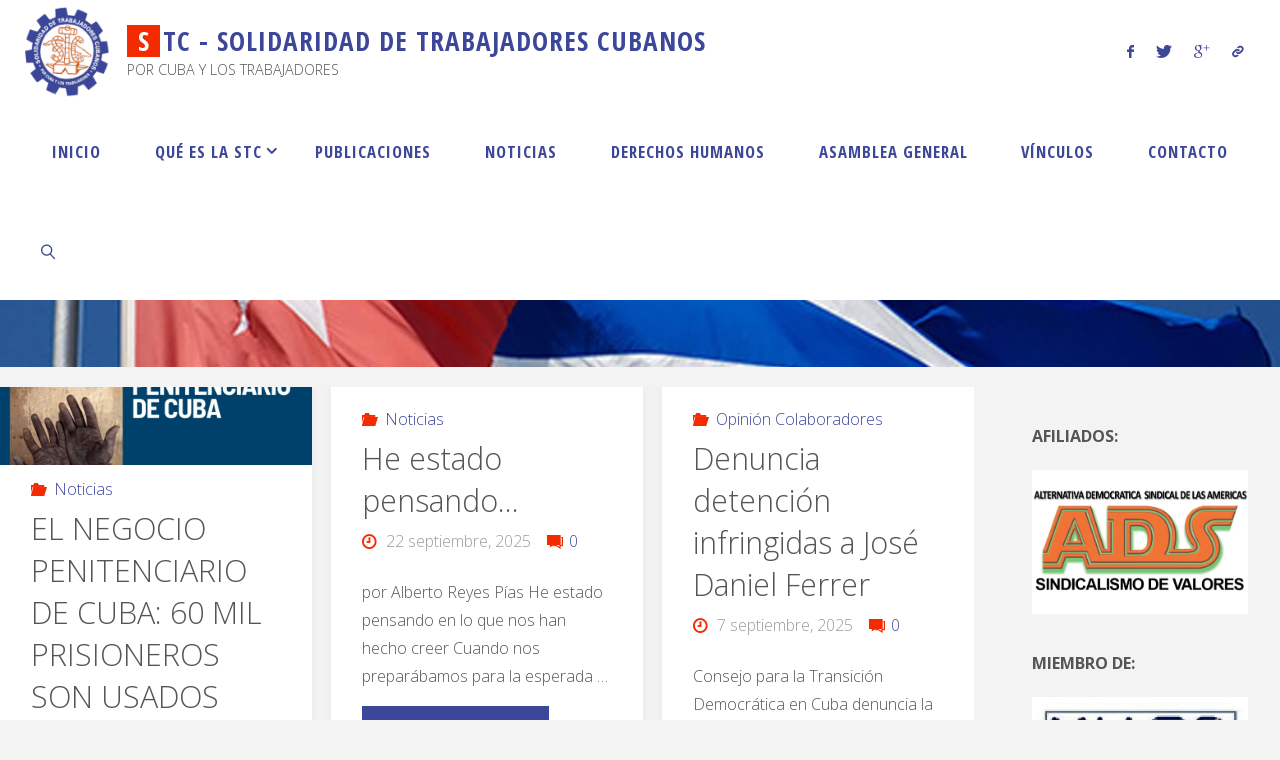

--- FILE ---
content_type: text/html; charset=UTF-8
request_url: http://www.webstc.org/page/5/
body_size: 17642
content:
<!DOCTYPE html>
<html lang="es-ES">
<head>
<meta name="viewport" content="width=device-width, user-scalable=yes, initial-scale=1.0">
<meta http-equiv="X-UA-Compatible" content="IE=edge" /><meta charset="UTF-8">
<link rel="profile" href="http://gmpg.org/xfn/11">
<link rel="pingback" href="http://www.webstc.org/xmlrpc.php">
<title>Página 5 &#8211; STC &#8211; Solidaridad de Trabajadores Cubanos</title>
<link rel='dns-prefetch' href='//www.webstc.org' />
<link rel='dns-prefetch' href='//s0.wp.com' />
<link rel='dns-prefetch' href='//s.w.org' />
<link rel="alternate" type="application/rss+xml" title="STC - Solidaridad de Trabajadores Cubanos &raquo; Feed" href="http://www.webstc.org/feed/" />
<link rel="alternate" type="application/rss+xml" title="STC - Solidaridad de Trabajadores Cubanos &raquo; RSS de los comentarios" href="http://www.webstc.org/comments/feed/" />
		<script type="text/javascript">
			window._wpemojiSettings = {"baseUrl":"https:\/\/s.w.org\/images\/core\/emoji\/2.3\/72x72\/","ext":".png","svgUrl":"https:\/\/s.w.org\/images\/core\/emoji\/2.3\/svg\/","svgExt":".svg","source":{"concatemoji":"http:\/\/www.webstc.org\/wp-includes\/js\/wp-emoji-release.min.js?ver=4.8.27"}};
			!function(t,a,e){var r,i,n,o=a.createElement("canvas"),l=o.getContext&&o.getContext("2d");function c(t){var e=a.createElement("script");e.src=t,e.defer=e.type="text/javascript",a.getElementsByTagName("head")[0].appendChild(e)}for(n=Array("flag","emoji4"),e.supports={everything:!0,everythingExceptFlag:!0},i=0;i<n.length;i++)e.supports[n[i]]=function(t){var e,a=String.fromCharCode;if(!l||!l.fillText)return!1;switch(l.clearRect(0,0,o.width,o.height),l.textBaseline="top",l.font="600 32px Arial",t){case"flag":return(l.fillText(a(55356,56826,55356,56819),0,0),e=o.toDataURL(),l.clearRect(0,0,o.width,o.height),l.fillText(a(55356,56826,8203,55356,56819),0,0),e===o.toDataURL())?!1:(l.clearRect(0,0,o.width,o.height),l.fillText(a(55356,57332,56128,56423,56128,56418,56128,56421,56128,56430,56128,56423,56128,56447),0,0),e=o.toDataURL(),l.clearRect(0,0,o.width,o.height),l.fillText(a(55356,57332,8203,56128,56423,8203,56128,56418,8203,56128,56421,8203,56128,56430,8203,56128,56423,8203,56128,56447),0,0),e!==o.toDataURL());case"emoji4":return l.fillText(a(55358,56794,8205,9794,65039),0,0),e=o.toDataURL(),l.clearRect(0,0,o.width,o.height),l.fillText(a(55358,56794,8203,9794,65039),0,0),e!==o.toDataURL()}return!1}(n[i]),e.supports.everything=e.supports.everything&&e.supports[n[i]],"flag"!==n[i]&&(e.supports.everythingExceptFlag=e.supports.everythingExceptFlag&&e.supports[n[i]]);e.supports.everythingExceptFlag=e.supports.everythingExceptFlag&&!e.supports.flag,e.DOMReady=!1,e.readyCallback=function(){e.DOMReady=!0},e.supports.everything||(r=function(){e.readyCallback()},a.addEventListener?(a.addEventListener("DOMContentLoaded",r,!1),t.addEventListener("load",r,!1)):(t.attachEvent("onload",r),a.attachEvent("onreadystatechange",function(){"complete"===a.readyState&&e.readyCallback()})),(r=e.source||{}).concatemoji?c(r.concatemoji):r.wpemoji&&r.twemoji&&(c(r.twemoji),c(r.wpemoji)))}(window,document,window._wpemojiSettings);
		</script>
		<style type="text/css">
img.wp-smiley,
img.emoji {
	display: inline !important;
	border: none !important;
	box-shadow: none !important;
	height: 1em !important;
	width: 1em !important;
	margin: 0 .07em !important;
	vertical-align: -0.1em !important;
	background: none !important;
	padding: 0 !important;
}
</style>
<link rel='stylesheet' id='contact-form-7-css'  href='http://www.webstc.org/wp-content/plugins/contact-form-7/includes/css/styles.css?ver=4.9.2' type='text/css' media='all' />
<link rel='stylesheet' id='cryout-serious-slider-style-css'  href='http://www.webstc.org/wp-content/plugins/cryout-serious-slider/resources/style.css?ver=1.0.5' type='text/css' media='all' />
<link rel='stylesheet' id='fancybox-css'  href='http://www.webstc.org/wp-content/plugins/easy-fancybox/fancybox/jquery.fancybox-1.3.8.min.css?ver=1.6.2' type='text/css' media='screen' />
<link rel='stylesheet' id='fluida-themefonts-css'  href='http://www.webstc.org/wp-content/themes/fluida/resources/fonts/fontfaces.css?ver=1.3.4' type='text/css' media='all' />
<link rel='stylesheet' id='fluida-googlefonts-css'  href='//fonts.googleapis.com/css?family=Open+Sans%7COpen+Sans+Condensed300%7COpen+Sans%3A300%7COpen+Sans+Condensed%3A700%2C300%7COpen+Sans%3A700%7COpen+Sans+Condensed%3A300%2C300&#038;ver=1.3.4' type='text/css' media='all' />
<link rel='stylesheet' id='fluida-main-css'  href='http://www.webstc.org/wp-content/themes/fluida/style.css?ver=1.3.4' type='text/css' media='all' />
<style id='fluida-main-inline-css' type='text/css'>
 #site-header-main-inside, #container, #colophon-inside, #footer-inside, #breadcrumbs-container-inside, #wp-custom-header { margin: 0 auto; max-width: 1920px; } #site-header-main { left: 0; right: 0; } #primary { width: 280px; } #secondary { width: 280px; } #container.one-column { } #container.two-columns-right #secondary { float: right; } #container.two-columns-right .main, .two-columns-right #breadcrumbs { width: calc( 98% - 280px ); float: left; } #container.two-columns-left #primary { float: left; } #container.two-columns-left .main, .two-columns-left #breadcrumbs { width: calc( 98% - 280px ); float: right; } #container.three-columns-right #primary, #container.three-columns-left #primary, #container.three-columns-sided #primary { float: left; } #container.three-columns-right #secondary, #container.three-columns-left #secondary, #container.three-columns-sided #secondary { float: left; } #container.three-columns-right #primary, #container.three-columns-left #secondary { margin-left: 2%; margin-right: 2%; } #container.three-columns-right .main, .three-columns-right #breadcrumbs { width: calc( 96% - 560px ); float: left; } #container.three-columns-left .main, .three-columns-left #breadcrumbs { width: calc( 96% - 560px ); float: right; } #container.three-columns-sided #secondary { float: right; } #container.three-columns-sided .main, .three-columns-sided #breadcrumbs { width: calc( 96% - 560px ); float: right; margin: 0 calc( 2% + 280px ) 0 -1920px; } html { font-family: Open Sans; font-size: 16px; font-weight: 300; line-height: 1.8; } #site-title { font-family: Open Sans Condensed; font-size: 170%; font-weight: 700; } #access ul li a { font-family: Open Sans Condensed; font-size: 105%; font-weight: 700; } #access i.search-icon { font-size: 105%; } .widget-title { font-family: Open Sans; font-size: 100%; font-weight: 700; } .widget-container { font-family: Open Sans; font-size: 100%; font-weight: 300; } .entry-title, #reply-title { font-family: Open Sans; font-size: 190%; font-weight: 300; } .content-masonry .entry-title { font-size: 142.5%; } h1 { font-size: 3.029em; } h2 { font-size: 2.678em; } h3 { font-size: 2.327em; } h4 { font-size: 1.976em; } h5 { font-size: 1.625em; } h6 { font-size: 1.274em; } h1, h2, h3, h4, h5, h6 { font-family: Open Sans Condensed; font-weight: 300; } body { color: #555; background-color: #f3f3f3; } #site-header-main, #site-header-main-inside, #access ul li a, #access ul ul, .menu-search-animated .searchform input[type="search"], #access::after { background-color: #ffffff; } #access .menu-main-search .searchform { border-color: #3d4799; } #header a { color: #3d4799; } #access > div > ul > li, #access > div > ul > li > a { color: #3d4799; } #access ul.sub-menu li a, #access ul.children li a { color: #555; } #access ul.sub-menu li a:hover, #access ul.children li a:hover { background-color: rgba(85,85,85,0.1); } #access > div > ul > li:hover > a { color: #ffffff; } #access ul > li.current_page_item > a, #access ul > li.current-menu-item > a, #access ul > li.current_page_ancestor > a, #access ul > li.current-menu-ancestor > a, #access .sub-menu, #access .children { border-top-color: #3d4799; } #access ul ul ul { border-left-color: rgba(85,85,85,0.5); } #access ul.children > li.current_page_item > a, #access ul.sub-menu > li.current-menu-item > a, #access ul.children > li.current_page_ancestor > a, #access ul.sub-menu > li.current-menu-ancestor > a { border-color: #555; } .searchform .searchsubmit, .searchform:hover input[type="search"], .searchform input[type="search"]:focus { color: #ffffff; background-color: transparent; } #access > div > ul > li:hover > a { background-color: #3d4799; } .searchform::after, .searchform input[type="search"]:focus, .searchform .searchsubmit:hover { background-color: #3d4799; } article.hentry, #primary, .searchform, .main > div:not(#content-masonry), .main > header, .main > nav#nav-below, .pagination span, .pagination a, #nav-old-below .nav-previous, #nav-old-below .nav-next, #cryout_ajax_more_trigger { background-color: #ffffff; } #breadcrumbs-container { background-color: #f8f8f8;} #secondary { background-color: ; } #colophon, #footer { background-color: #222226; color: #ffffff; } span.entry-format { color: #3d4799; } .format-aside { border-top-color: #f3f3f3; } article.hentry .post-thumbnail-container { background-color: rgba(85,85,85,0.15); } .entry-content blockquote::before, .entry-content blockquote::after { color: rgba(85,85,85,0.1); } .entry-content h1, .entry-content h2, .entry-content h3, .entry-content h4 { color: #333; } a { color: #3d4799; } a:hover, .entry-meta span a:hover, .comments-link a:hover { color: #f42b00; } #footer a, .page-title strong { color: #3d4799; } #footer a:hover, #site-title a:hover span { color: #f42b00; } #access > div > ul > li.menu-search-animated:hover i { color: #ffffff; } .continue-reading-link { color: #ffffff; background-color: #f42b00} .continue-reading-link:before { background-color: #3d4799} .continue-reading-link:hover { color: #ffffff; } header.pad-container { border-top-color: #3d4799; } article.sticky:after { background-color: rgba(61,71,153,1); } .socials a:before { color: #3d4799; } .socials a:hover:before { color: #f42b00; } .fluida-normalizedtags #content .tagcloud a { color: #ffffff; background-color: #3d4799; } .fluida-normalizedtags #content .tagcloud a:hover { background-color: #f42b00; } #toTop .icon-back2top:before { color: #3d4799; } #toTop:hover .icon-back2top:before { color: #f42b00; } .entry-meta .icon-metas:before { color: #f42b00; } .page-link a:hover { border-top-color: #f42b00; } #site-title span a span:nth-child(1) { background-color: #f42b00; color: #ffffff; width: 1.2em; margin-right: .1em; text-align: center; line-height: 1.2; font-weight: bold; } .fluida-caption-one .main .wp-caption .wp-caption-text { border-bottom-color: #eeeeee; } .fluida-caption-two .main .wp-caption .wp-caption-text { background-color: #f5f5f5; } .fluida-image-one .entry-content img[class*="align"], .fluida-image-one .entry-summary img[class*="align"], .fluida-image-two .entry-content img[class*='align'], .fluida-image-two .entry-summary img[class*='align'] { border-color: #eeeeee; } .fluida-image-five .entry-content img[class*='align'], .fluida-image-five .entry-summary img[class*='align'] { border-color: #3d4799; } /* diffs */ span.edit-link a.post-edit-link, span.edit-link a.post-edit-link:hover, span.edit-link .icon-edit:before { color: #9a9a9a; } .searchform { border-color: #ebebeb; } .entry-meta span, .entry-utility span, .entry-meta time, .comment-meta a, #breadcrumbs-nav .icon-angle-right::before, .footermenu ul li span.sep { color: #9a9a9a; } #footer { border-top-color: #36363a; } #colophon .widget-container:after { background-color: #36363a; } #commentform { max-width:650px;} code, .reply a:after, #nav-below .nav-previous a:before, #nav-below .nav-next a:before, .reply a:after { background-color: #eeeeee; } pre, .entry-meta .author, nav.sidebarmenu, .page-link > span, article #author-info, .comment-author, .commentlist .comment-body, .commentlist .pingback, nav.sidebarmenu li a { border-color: #eeeeee; } select, input[type], textarea { color: #555; } button, input[type="button"], input[type="submit"], input[type="reset"] { background-color: #3d4799; color: #ffffff; } button:hover, input[type="button"]:hover, input[type="submit"]:hover, input[type="reset"]:hover { background-color: #f42b00; } select, input[type], textarea { border-color: #e9e9e9; } input[type]:hover, textarea:hover, select:hover, input[type]:focus, textarea:focus, select:focus { border-color: #cdcdcd; } hr { background-color: #e9e9e9; } #toTop { background-color: rgba(250,250,250,0.8) } /* woocommerce */ .woocommerce-page #respond input#submit.alt, .woocommerce a.button.alt, .woocommerce-page button.button.alt, .woocommerce input.button.alt, .woocommerce #respond input#submit, .woocommerce a.button, .woocommerce button.button, .woocommerce input.button { background-color: #3d4799; color: #ffffff; line-height: 1.8; } .woocommerce #respond input#submit:hover, .woocommerce a.button:hover, .woocommerce button.button:hover, .woocommerce input.button:hover { background-color: #5f69bb; color: #ffffff;} .woocommerce-page #respond input#submit.alt, .woocommerce a.button.alt, .woocommerce-page button.button.alt, .woocommerce input.button.alt { background-color: #f42b00; color: #ffffff; line-height: 1.8; } .woocommerce-page #respond input#submit.alt:hover, .woocommerce a.button.alt:hover, .woocommerce-page button.button.alt:hover, .woocommerce input.button.alt:hover { background-color: #ff4d22; color: #ffffff;} .woocommerce div.product .woocommerce-tabs ul.tabs li.active { border-bottom-color: #ffffff; } .woocommerce #respond input#submit.alt.disabled, .woocommerce #respond input#submit.alt.disabled:hover, .woocommerce #respond input#submit.alt:disabled, .woocommerce #respond input#submit.alt:disabled:hover, .woocommerce #respond input#submit.alt[disabled]:disabled, .woocommerce #respond input#submit.alt[disabled]:disabled:hover, .woocommerce a.button.alt.disabled, .woocommerce a.button.alt.disabled:hover, .woocommerce a.button.alt:disabled, .woocommerce a.button.alt:disabled:hover, .woocommerce a.button.alt[disabled]:disabled, .woocommerce a.button.alt[disabled]:disabled:hover, .woocommerce button.button.alt.disabled, .woocommerce button.button.alt.disabled:hover, .woocommerce button.button.alt:disabled, .woocommerce button.button.alt:disabled:hover, .woocommerce button.button.alt[disabled]:disabled, .woocommerce button.button.alt[disabled]:disabled:hover, .woocommerce input.button.alt.disabled, .woocommerce input.button.alt.disabled:hover, .woocommerce input.button.alt:disabled, .woocommerce input.button.alt:disabled:hover, .woocommerce input.button.alt[disabled]:disabled, .woocommerce input.button.alt[disabled]:disabled:hover { background-color: #f42b00; } .woocommerce ul.products li.product .price, .woocommerce div.product p.price, .woocommerce div.product span.price { color: #232323 } #add_payment_method #payment, .woocommerce-cart #payment, .woocommerce-checkout #payment { background: #f5f5f5; } .woocommerce .main .page-title { font-size: -0.3562em; } /* mobile menu */ nav#mobile-menu { background-color: #ffffff; } #mobile-menu .mobile-arrow { color: #555; } #mobile-menu a { color: #3d4799; } .main .entry-content, .main .entry-summary { text-align: Default; } .main p, .main ul, .main ol, .main dd, .main pre, .main hr { margin-bottom: 1.0em; } .main p { text-indent: 0.0em;} .main a.post-featured-image { background-position: center top; } #content { margin-top: 20px; } #content { padding-left: 0px; padding-right: 0px; } #header-widget-area { width: 33%; right: 10px; } .fluida-stripped-table .main thead th { border-bottom-color: #e9e9e9; } .fluida-stripped-table .main td, .fluida-stripped-table .main th { border-top-color: #e9e9e9; } .fluida-bordered-table .main th, .fluida-bordered-table .main td { border-color: #e9e9e9; } .fluida-stripped-table .main tr:nth-child(even) td { background-color: #f6f6f6; } .fluida-cropped-featured .main .post-thumbnail-container { height: 200px; } .fluida-responsive-featured .main .post-thumbnail-container { max-height: 200px; height: auto; } #secondary { border: 0; box-shadow: none; } #primary + #secondary { padding-left: 1em; } article.hentry .article-inner, #breadcrumbs-nav, body.woocommerce.woocommerce-page #breadcrumbs-nav, #content-masonry article.hentry .article-inner, .pad-container { padding-left: 10%; padding-right: 10%; } .fluida-magazine-two.archive #breadcrumbs-nav, .fluida-magazine-two.archive .pad-container, .fluida-magazine-two.search #breadcrumbs-nav, .fluida-magazine-two.search .pad-container, .fluida-magazine-two.page-template-template-page-with-intro #breadcrumbs-nav, .fluida-magazine-two.page-template-template-page-with-intro .pad-container { padding-left: 5%; padding-right: 5%; } .fluida-magazine-three.archive #breadcrumbs-nav, .fluida-magazine-three.archive .pad-container, .fluida-magazine-three.search #breadcrumbs-nav, .fluida-magazine-three.search .pad-container, .fluida-magazine-three.page-template-template-page-with-intro #breadcrumbs-nav, .fluida-magazine-three.page-template-template-page-with-intro .pad-container { padding-left: 3.3333333333333%; padding-right: 3.3333333333333%; } #site-header-main { height:100px; } .menu-search-animated, #sheader, .identity, #nav-toggle, #access div > ul > li > a { height:100px; line-height:100px; } #branding { height:100px; } .fluida-responsive-headerimage #masthead #header-image-main-inside { max-height: 400px; } .fluida-cropped-headerimage #masthead div.header-image { height: 400px; } #site-description { display: block; } #masthead #site-header-main { position: fixed; top: 0; box-shadow: 0 0 3px rgba(0,0,0,0.2); } #header-image-main { margin-top: 100px; } .fluida-landing-page .lp-blocks-inside, .fluida-landing-page .lp-boxes-inside, .fluida-landing-page .lp-text-inside, .fluida-landing-page .lp-posts-inside, .fluida-landing-page .lp-section-header { max-width: 1640px; } .lp-blocks { background-color: ; } .lp-block > i::before { color: #3d4799; } .lp-block:hover i::before { color: #f42b00; } .lp-block i:after { background-color: #3d4799; } .lp-block:hover i:after { background-color: #f42b00; } .lp-block-text, .lp-boxes-static .lp-box-text, .lp-section-desc { color: #919191; } .lp-text { background-color: #ffffff; } .lp-boxes-1 .lp-box .lp-box-image { height: 250px; } .lp-boxes-1.lp-boxes-animated .lp-box:hover .lp-box-text { max-height: 150px; } .lp-boxes-2 .lp-box .lp-box-image { height: 400px; } .lp-boxes-2.lp-boxes-animated .lp-box:hover .lp-box-text { max-height: 300px; } .lp-box-readmore { color: #3d4799; } .lp-boxes .lp-box-overlay { background-color: rgba(61,71,153, 0.9); } .lpbox-rnd1 { background-color: #c8c8c8; } .lpbox-rnd2 { background-color: #c3c3c3; } .lpbox-rnd3 { background-color: #bebebe; } .lpbox-rnd4 { background-color: #b9b9b9; } .lpbox-rnd5 { background-color: #b4b4b4; } .lpbox-rnd6 { background-color: #afafaf; } .lpbox-rnd7 { background-color: #aaaaaa; } .lpbox-rnd8 { background-color: #a5a5a5; } 
/* Fluida Custom CSS */
</style>
<link rel='stylesheet' id='jetpack_css-css'  href='http://www.webstc.org/wp-content/plugins/jetpack/css/jetpack.css?ver=5.6.5' type='text/css' media='all' />
<script type='text/javascript' src='http://www.webstc.org/wp-includes/js/jquery/jquery.js?ver=1.12.4'></script>
<script type='text/javascript' src='http://www.webstc.org/wp-includes/js/jquery/jquery-migrate.min.js?ver=1.4.1'></script>
<script type='text/javascript' src='http://www.webstc.org/wp-content/plugins/cryout-serious-slider/resources/jquery.mobile.custom.min.js?ver=1.0.5'></script>
<script type='text/javascript' src='http://www.webstc.org/wp-content/plugins/cryout-serious-slider/resources/slider.js?ver=1.0.5'></script>
<!--[if lt IE 9]>
<script type='text/javascript' src='http://www.webstc.org/wp-content/themes/fluida/resources/js/html5shiv.min.js?ver=1.3.4'></script>
<![endif]-->
<link rel='https://api.w.org/' href='http://www.webstc.org/wp-json/' />
<link rel="EditURI" type="application/rsd+xml" title="RSD" href="http://www.webstc.org/xmlrpc.php?rsd" />
<link rel="wlwmanifest" type="application/wlwmanifest+xml" href="http://www.webstc.org/wp-includes/wlwmanifest.xml" /> 
<meta name="generator" content="WordPress 4.8.27" />

<link rel='dns-prefetch' href='//v0.wordpress.com'/>
<link rel='dns-prefetch' href='//widgets.wp.com'/>
<link rel='dns-prefetch' href='//s0.wp.com'/>
<link rel='dns-prefetch' href='//0.gravatar.com'/>
<link rel='dns-prefetch' href='//1.gravatar.com'/>
<link rel='dns-prefetch' href='//2.gravatar.com'/>
<link rel='dns-prefetch' href='//i0.wp.com'/>
<link rel='dns-prefetch' href='//i1.wp.com'/>
<link rel='dns-prefetch' href='//i2.wp.com'/>
<link rel='dns-prefetch' href='//jetpack.wordpress.com'/>
<link rel='dns-prefetch' href='//s1.wp.com'/>
<link rel='dns-prefetch' href='//s2.wp.com'/>
<link rel='dns-prefetch' href='//public-api.wordpress.com'/>
<style type='text/css'>img#wpstats{display:none}</style><meta name="description" content="POR CUBA Y LOS TRABAJADORES" />

<!-- Jetpack Open Graph Tags -->
<meta property="og:type" content="website" />
<meta property="og:title" content="STC - Solidaridad de Trabajadores Cubanos" />
<meta property="og:description" content="POR CUBA Y LOS TRABAJADORES" />
<meta property="og:url" content="http://www.webstc.org/pagina-ejemplo/" />
<meta property="og:site_name" content="STC - Solidaridad de Trabajadores Cubanos" />
<meta property="og:image" content="https://i2.wp.com/www.webstc.org/wp-content/uploads/2017/10/cropped-images2.jpg?fit=512%2C512" />
<meta property="og:image:width" content="512" />
<meta property="og:image:height" content="512" />
<meta property="og:locale" content="es_ES" />
<meta name="twitter:site" content="@webSTC" />
<link rel="icon" href="https://i2.wp.com/www.webstc.org/wp-content/uploads/2017/10/cropped-images2.jpg?fit=32%2C32" sizes="32x32" />
<link rel="icon" href="https://i2.wp.com/www.webstc.org/wp-content/uploads/2017/10/cropped-images2.jpg?fit=192%2C192" sizes="192x192" />
<link rel="apple-touch-icon-precomposed" href="https://i2.wp.com/www.webstc.org/wp-content/uploads/2017/10/cropped-images2.jpg?fit=180%2C180" />
<meta name="msapplication-TileImage" content="https://i2.wp.com/www.webstc.org/wp-content/uploads/2017/10/cropped-images2.jpg?fit=270%2C270" />

<!-- Easy FancyBox 1.6.2 using FancyBox 1.3.8 - RavanH (http://status301.net/wordpress-plugins/easy-fancybox/) -->
<script type="text/javascript">
/* <![CDATA[ */
var fb_timeout = null;
var fb_opts = { 'overlayShow' : true, 'hideOnOverlayClick' : true, 'showCloseButton' : true, 'margin' : 20, 'centerOnScroll' : true, 'enableEscapeButton' : true, 'autoScale' : true };
var easy_fancybox_handler = function(){
	/* IMG */
	var fb_IMG_select = 'a[href*=".jpg"]:not(.nolightbox,li.nolightbox>a), area[href*=".jpg"]:not(.nolightbox), a[href*=".jpeg"]:not(.nolightbox,li.nolightbox>a), area[href*=".jpeg"]:not(.nolightbox), a[href*=".png"]:not(.nolightbox,li.nolightbox>a), area[href*=".png"]:not(.nolightbox), a[href*=".webp"]:not(.nolightbox,li.nolightbox>a), area[href*=".webp"]:not(.nolightbox)';
	jQuery(fb_IMG_select).addClass('fancybox image');
	var fb_IMG_sections = jQuery('div.gallery');
	fb_IMG_sections.each(function() { jQuery(this).find(fb_IMG_select).attr('rel', 'gallery-' + fb_IMG_sections.index(this)); });
	jQuery('a.fancybox, area.fancybox, li.fancybox a').fancybox( jQuery.extend({}, fb_opts, { 'transitionIn' : 'elastic', 'easingIn' : 'easeOutBack', 'transitionOut' : 'elastic', 'easingOut' : 'easeInBack', 'opacity' : false, 'hideOnContentClick' : false, 'titleShow' : true, 'titlePosition' : 'over', 'titleFromAlt' : true, 'showNavArrows' : true, 'enableKeyboardNav' : true, 'cyclic' : false }) );
}
var easy_fancybox_auto = function(){
	/* Auto-click */
	setTimeout(function(){jQuery('#fancybox-auto').trigger('click')},1000);
}
/* ]]> */
</script>
</head>

<body class="blog paged wp-custom-logo paged-5 fluida-image-one fluida-caption-two fluida-totop-normal fluida-stripped-table fluida-fixed-menu fluida-responsive-headerimage fluida-responsive-featured fluida-magazine-three fluida-magazine-layout fluida-comment-placeholder fluida-hide-cat-title fluida-elementshadow fluida-normalizedtags fluida-article-animation-slide fluida-menu-animation" itemscope itemtype="http://schema.org/WebPage">
	
	<header id="masthead" class="cryout"  itemscope itemtype="http://schema.org/WPHeader" role="banner">

		<div id="site-header-main">
			<div id="site-header-main-inside">

				<nav id="mobile-menu">
					<span id="nav-cancel"><i class="blicon-cross3"></i></span>
					<div><ul id="mobile-nav" class=""><li id="menu-item-194" class="menu-item menu-item-type-custom menu-item-object-custom menu-item-home menu-item-194"><a href="http://www.webstc.org"><span>Inicio</span></a></li>
<li id="menu-item-148" class="menu-item menu-item-type-custom menu-item-object-custom menu-item-has-children menu-item-148"><a><span>Qué es la STC</span></a>
<ul  class="sub-menu">
	<li id="menu-item-32" class="menu-item menu-item-type-post_type menu-item-object-page menu-item-32"><a href="http://www.webstc.org/que-es-la-stc/intuccion/"><span>Introducción</span></a></li>
	<li id="menu-item-31" class="menu-item menu-item-type-post_type menu-item-object-page menu-item-31"><a href="http://www.webstc.org/que-es-la-stc/quienes-somos/"><span>Quienes Somos</span></a></li>
	<li id="menu-item-30" class="menu-item menu-item-type-post_type menu-item-object-page menu-item-30"><a href="http://www.webstc.org/que-es-la-stc/principios-y-valores/"><span>Principios y Valores</span></a></li>
	<li id="menu-item-29" class="menu-item menu-item-type-post_type menu-item-object-page menu-item-29"><a href="http://www.webstc.org/que-es-la-stc/objetivos-fundamentales/"><span>Objetivos Fundamentales</span></a></li>
	<li id="menu-item-581" class="menu-item menu-item-type-post_type menu-item-object-page menu-item-581"><a href="http://www.webstc.org/junta-directiva/"><span>Secretariado Ejecutivo</span></a></li>
	<li id="menu-item-807" class="menu-item menu-item-type-post_type menu-item-object-page menu-item-807"><a href="http://www.webstc.org/estatutos/"><span>Estatutos</span></a></li>
	<li id="menu-item-815" class="menu-item menu-item-type-post_type menu-item-object-page menu-item-815"><a href="http://www.webstc.org/reglamento-interno/"><span>Reglamento Interno</span></a></li>
	<li id="menu-item-150" class="menu-item menu-item-type-custom menu-item-object-custom menu-item-has-children menu-item-150"><a><span>Proyecto Histórico-Político</span></a>
	<ul  class="sub-menu">
		<li id="menu-item-86" class="menu-item menu-item-type-post_type menu-item-object-page menu-item-86"><a href="http://www.webstc.org/objetivos-fundamentales/bases-fundamentales-de-la-sociedad-que-queremos/"><span>Bases Fundamentales de la Sociedad que queremos</span></a></li>
		<li id="menu-item-84" class="menu-item menu-item-type-post_type menu-item-object-page menu-item-84"><a href="http://www.webstc.org/objetivos-fundamentales/orientacion-politica/"><span>Orientación Política</span></a></li>
		<li id="menu-item-85" class="menu-item menu-item-type-post_type menu-item-object-page menu-item-85"><a href="http://www.webstc.org/objetivos-fundamentales/objetivos-estrategicos/"><span>Objetivos Estratégicos</span></a></li>
	</ul>
</li>
	<li id="menu-item-82" class="menu-item menu-item-type-post_type menu-item-object-page menu-item-82"><a href="http://www.webstc.org/programa-de-accion/"><span>Programa de Acción</span></a></li>
</ul>
</li>
<li id="menu-item-66" class="menu-item menu-item-type-post_type menu-item-object-page menu-item-66"><a href="http://www.webstc.org/publicaciones/"><span>Publicaciones</span></a></li>
<li id="menu-item-578" class="menu-item menu-item-type-taxonomy menu-item-object-category menu-item-578"><a href="http://www.webstc.org/category/noticias/"><span>Noticias</span></a></li>
<li id="menu-item-583" class="menu-item menu-item-type-taxonomy menu-item-object-category menu-item-583"><a href="http://www.webstc.org/category/derechos-humanos/"><span>Derechos Humanos</span></a></li>
<li id="menu-item-859" class="menu-item menu-item-type-taxonomy menu-item-object-category menu-item-859"><a href="http://www.webstc.org/category/primera-asamblea-general/"><span>Asamblea General</span></a></li>
<li id="menu-item-65" class="menu-item menu-item-type-post_type menu-item-object-page menu-item-65"><a href="http://www.webstc.org/vinculos/"><span>Vínculos</span></a></li>
<li id="menu-item-265" class="menu-item menu-item-type-post_type menu-item-object-page menu-item-265"><a href="http://www.webstc.org/contacto/"><span>Contacto</span></a></li>
<li class='menu-main-search menu-search-animated'><a><i class='search-icon'></i></a>
<form role="search" method="get" class="searchform" action="http://www.webstc.org/">
	<label>
		<span class="screen-reader-text">Search for:</span>
		<input type="search" class="s" placeholder="Search" value="" name="s" />
	</label>
	<button type="submit" class="searchsubmit"><span class="screen-reader-text">Search</span><i class="blicon-magnifier"></i></button>
</form>
 </li></ul></div>				</nav> <!-- #mobile-menu -->

				<div id="branding">
					<div class="identity"><a href="http://www.webstc.org/" id="logo" class="custom-logo-link" title="STC &#8211; Solidaridad de Trabajadores Cubanos" rel="home" itemprop="url"><img   src="https://i1.wp.com/www.webstc.org/wp-content/uploads/2017/10/cropped-cropped-Logo.png?fit=388%2C405" class="custom-logo" alt="STC &#8211; Solidaridad de Trabajadores Cubanos" itemprop="logo" srcset="https://i1.wp.com/www.webstc.org/wp-content/uploads/2017/10/cropped-cropped-Logo.png?w=388 388w, https://i1.wp.com/www.webstc.org/wp-content/uploads/2017/10/cropped-cropped-Logo.png?resize=287%2C300 287w, https://i1.wp.com/www.webstc.org/wp-content/uploads/2017/10/cropped-cropped-Logo.png?resize=192%2C200 192w" sizes="(max-width: 388px) 100vw, 388px" data-attachment-id="569" data-permalink="http://www.webstc.org/cropped-cropped-logo-png/" data-orig-file="https://i1.wp.com/www.webstc.org/wp-content/uploads/2017/10/cropped-cropped-Logo.png?fit=388%2C405" data-orig-size="388,405" data-comments-opened="1" data-image-meta="{&quot;aperture&quot;:&quot;0&quot;,&quot;credit&quot;:&quot;&quot;,&quot;camera&quot;:&quot;&quot;,&quot;caption&quot;:&quot;&quot;,&quot;created_timestamp&quot;:&quot;0&quot;,&quot;copyright&quot;:&quot;&quot;,&quot;focal_length&quot;:&quot;0&quot;,&quot;iso&quot;:&quot;0&quot;,&quot;shutter_speed&quot;:&quot;0&quot;,&quot;title&quot;:&quot;&quot;,&quot;orientation&quot;:&quot;0&quot;}" data-image-title="cropped-cropped-Logo.png" data-image-description="&lt;p&gt;http://www.webstc.org/wp-content/uploads/2017/10/cropped-cropped-Logo.png&lt;/p&gt;
" data-medium-file="https://i1.wp.com/www.webstc.org/wp-content/uploads/2017/10/cropped-cropped-Logo.png?fit=287%2C300" data-large-file="https://i1.wp.com/www.webstc.org/wp-content/uploads/2017/10/cropped-cropped-Logo.png?fit=388%2C405" /></a></div><div id="site-text"><h1 itemprop="headline" id="site-title"><span> <a href="http://www.webstc.org/" title="POR CUBA Y LOS TRABAJADORES" rel="home">STC - Solidaridad de Trabajadores Cubanos</a> </span></h1><span id="site-description"  itemprop="description" >POR CUBA Y LOS TRABAJADORES</span></div>				</div><!-- #branding -->

				<nav id="sheader" class="socials"><a target="_blank" href="https://www.facebook.com/solidaridad.cubanos"  class="menu-item menu-item-type-custom menu-item-object-custom menu-item-158"><span>Facebook</span></a><a target="_blank" href="http://www.twitter.com/profile"  class="menu-item menu-item-type-custom menu-item-object-custom menu-item-159"><span>Twitter</span></a><a target="_blank" href="http://plus.google.com/profile"  class="menu-item menu-item-type-custom menu-item-object-custom menu-item-160"><span>Google Plus</span></a><a href="#"  class="custom menu-item menu-item-type-custom menu-item-object-custom menu-item-161"><span>Custom Social</span></a></nav>
				<a id="nav-toggle"><span>&nbsp;</span></a>
				<nav id="access" role="navigation"  aria-label="Primary Menu"  itemscope itemtype="http://schema.org/SiteNavigationElement">
						<div class="skip-link screen-reader-text">
		<a href="#main" title="Skip to content"> Skip to content </a>
	</div>
	<div><ul id="prime_nav" class=""><li class="menu-item menu-item-type-custom menu-item-object-custom menu-item-home menu-item-194"><a href="http://www.webstc.org"><span>Inicio</span></a></li>
<li class="menu-item menu-item-type-custom menu-item-object-custom menu-item-has-children menu-item-148"><a><span>Qué es la STC</span></a>
<ul  class="sub-menu">
	<li class="menu-item menu-item-type-post_type menu-item-object-page menu-item-32"><a href="http://www.webstc.org/que-es-la-stc/intuccion/"><span>Introducción</span></a></li>
	<li class="menu-item menu-item-type-post_type menu-item-object-page menu-item-31"><a href="http://www.webstc.org/que-es-la-stc/quienes-somos/"><span>Quienes Somos</span></a></li>
	<li class="menu-item menu-item-type-post_type menu-item-object-page menu-item-30"><a href="http://www.webstc.org/que-es-la-stc/principios-y-valores/"><span>Principios y Valores</span></a></li>
	<li class="menu-item menu-item-type-post_type menu-item-object-page menu-item-29"><a href="http://www.webstc.org/que-es-la-stc/objetivos-fundamentales/"><span>Objetivos Fundamentales</span></a></li>
	<li class="menu-item menu-item-type-post_type menu-item-object-page menu-item-581"><a href="http://www.webstc.org/junta-directiva/"><span>Secretariado Ejecutivo</span></a></li>
	<li class="menu-item menu-item-type-post_type menu-item-object-page menu-item-807"><a href="http://www.webstc.org/estatutos/"><span>Estatutos</span></a></li>
	<li class="menu-item menu-item-type-post_type menu-item-object-page menu-item-815"><a href="http://www.webstc.org/reglamento-interno/"><span>Reglamento Interno</span></a></li>
	<li class="menu-item menu-item-type-custom menu-item-object-custom menu-item-has-children menu-item-150"><a><span>Proyecto Histórico-Político</span></a>
	<ul  class="sub-menu">
		<li class="menu-item menu-item-type-post_type menu-item-object-page menu-item-86"><a href="http://www.webstc.org/objetivos-fundamentales/bases-fundamentales-de-la-sociedad-que-queremos/"><span>Bases Fundamentales de la Sociedad que queremos</span></a></li>
		<li class="menu-item menu-item-type-post_type menu-item-object-page menu-item-84"><a href="http://www.webstc.org/objetivos-fundamentales/orientacion-politica/"><span>Orientación Política</span></a></li>
		<li class="menu-item menu-item-type-post_type menu-item-object-page menu-item-85"><a href="http://www.webstc.org/objetivos-fundamentales/objetivos-estrategicos/"><span>Objetivos Estratégicos</span></a></li>
	</ul>
</li>
	<li class="menu-item menu-item-type-post_type menu-item-object-page menu-item-82"><a href="http://www.webstc.org/programa-de-accion/"><span>Programa de Acción</span></a></li>
</ul>
</li>
<li class="menu-item menu-item-type-post_type menu-item-object-page menu-item-66"><a href="http://www.webstc.org/publicaciones/"><span>Publicaciones</span></a></li>
<li class="menu-item menu-item-type-taxonomy menu-item-object-category menu-item-578"><a href="http://www.webstc.org/category/noticias/"><span>Noticias</span></a></li>
<li class="menu-item menu-item-type-taxonomy menu-item-object-category menu-item-583"><a href="http://www.webstc.org/category/derechos-humanos/"><span>Derechos Humanos</span></a></li>
<li class="menu-item menu-item-type-taxonomy menu-item-object-category menu-item-859"><a href="http://www.webstc.org/category/primera-asamblea-general/"><span>Asamblea General</span></a></li>
<li class="menu-item menu-item-type-post_type menu-item-object-page menu-item-65"><a href="http://www.webstc.org/vinculos/"><span>Vínculos</span></a></li>
<li class="menu-item menu-item-type-post_type menu-item-object-page menu-item-265"><a href="http://www.webstc.org/contacto/"><span>Contacto</span></a></li>
<li class='menu-main-search menu-search-animated'><a><i class='search-icon'></i></a>
<form role="search" method="get" class="searchform" action="http://www.webstc.org/">
	<label>
		<span class="screen-reader-text">Search for:</span>
		<input type="search" class="s" placeholder="Search" value="" name="s" />
	</label>
	<button type="submit" class="searchsubmit"><span class="screen-reader-text">Search</span><i class="blicon-magnifier"></i></button>
</form>
 </li></ul></div>				</nav><!-- #access -->

			</div><!-- #site-header-main-inside -->
		</div><!-- #site-header-main -->

		<div id="header-image-main">
			<div id="header-image-main-inside">
							<div class="header-image"  style="background-image: url(http://www.webstc.org/wp-content/uploads/2017/10/cropped-heard1920X500-1.jpg)" ></div>
			<img class="header-image" alt="STC - Solidaridad de Trabajadores Cubanos" src="http://www.webstc.org/wp-content/uploads/2017/10/cropped-heard1920X500-1.jpg" />
							</div><!-- #header-image-main-inside -->
		</div><!-- #header-image-main -->

	</header><!-- #masthead -->

	
	<div id="content" class="cryout">
		<div id="container" class="two-columns-right">
	<main id="main" role="main" class="main">
		
		
			<div id="content-masonry"  itemscope itemtype="http://schema.org/Blog">
				
<article id="post-2521" class="post-2521 post type-post status-publish format-standard has-post-thumbnail hentry category-noticias" itemscope itemtype="http://schema.org/BlogPosting" itemprop="blogPost">

			<div class="post-thumbnail-container"   itemprop="image" itemscope itemtype="http://schema.org/ImageObject">

			<a href="http://www.webstc.org/el-negocio-penitenciario-de-cuba-60-mil-prisioneros-son-usados-como-fuerza-laboral-esclava/" title="EL NEGOCIO PENITENCIARIO DE CUBA: 60 MIL PRISIONEROS SON USADOS COMO FUERZA LABORAL ESCLAVA"
				 style="background-image: url(https://i0.wp.com/www.webstc.org/wp-content/uploads/2025/09/IMG_2279.jpeg?resize=512%2C200)"  class="post-featured-image" >

			</a>
			<a class="responsive-featured-image" href="http://www.webstc.org/el-negocio-penitenciario-de-cuba-60-mil-prisioneros-son-usados-como-fuerza-laboral-esclava/" title="EL NEGOCIO PENITENCIARIO DE CUBA: 60 MIL PRISIONEROS SON USADOS COMO FUERZA LABORAL ESCLAVA">
				<img class="post-featured-image" alt="EL NEGOCIO PENITENCIARIO DE CUBA: 60 MIL PRISIONEROS SON USADOS COMO FUERZA LABORAL ESCLAVA"  itemprop="url"				src="https://i0.wp.com/www.webstc.org/wp-content/uploads/2025/09/IMG_2279.jpeg?resize=512%2C200" srcset="https://i0.wp.com/www.webstc.org/wp-content/uploads/2025/09/IMG_2279.jpeg?fit=356%2C200 356w, https://i0.wp.com/www.webstc.org/wp-content/uploads/2025/09/IMG_2279.jpeg?resize=1536%2C200 1536w, https://i0.wp.com/www.webstc.org/wp-content/uploads/2025/09/IMG_2279.jpeg?resize=800%2C200 800w, https://i0.wp.com/www.webstc.org/wp-content/uploads/2025/09/IMG_2279.jpeg?resize=512%2C200 512w" sizes="(max-width: 800px) 100vw,(max-width: 1152px) 33vw, 513px"/>
			</a>
			<meta itemprop="width" content="512">
			<meta itemprop="height" content="200">

		</div>
		<div class="article-inner">
		<header class="entry-header">
			<div class="entry-meta">
				<span class="bl_categ" >
					<i class="icon-folder-open icon-metas" title="Categories"></i><a href="http://www.webstc.org/category/noticias/" rel="category tag">Noticias</a></span>
			  </div>
			<h2 class="entry-title" itemprop="headline"><a href="http://www.webstc.org/el-negocio-penitenciario-de-cuba-60-mil-prisioneros-son-usados-como-fuerza-laboral-esclava/"  itemprop="mainEntityOfPage" rel="bookmark">EL NEGOCIO PENITENCIARIO DE CUBA: 60 MIL PRISIONEROS SON USADOS COMO FUERZA LABORAL ESCLAVA</a></h2>			
			<div class="entry-meta">
				
		<span class="onDate date">
			<i class="icon-time icon-metas" title="Date"></i>
			<time class="published" datetime="2025-09-28T15:22:38+00:00"  itemprop="datePublished">28 septiembre, 2025</time>
			<time class="updated" datetime="2025-09-28T15:22:38+00:00"  itemprop="dateModified">28 septiembre, 2025</time>
		</span>
		<span class="comments-link"><i class="icon-comments icon-metas"></i><a href="http://www.webstc.org/el-negocio-penitenciario-de-cuba-60-mil-prisioneros-son-usados-como-fuerza-laboral-esclava/#respond" itemprop="discussionURL"><strong title="Leave a comment">0</strong></a></span>			</div><!-- .entry-meta -->

		</header><!-- .entry-header -->

		
				<div class="entry-summary"  itemprop="description">
					<p>El gobierno de Cuba consolida el trabajo forzoso como su principal motor económico, exportando su producción a Canadá, Noruega, Reino &hellip;</p>
				</div><!-- .entry-summary -->
				<footer class="post-continue-container">
					<a class="continue-reading-link" href="http://www.webstc.org/el-negocio-penitenciario-de-cuba-60-mil-prisioneros-son-usados-como-fuerza-laboral-esclava/"><span>Continua leyendo</span><i class="icon-angle-right"></i></a>				</footer>

			
		
	<span class="schema-publisher" itemprop="publisher" itemscope itemtype="https://schema.org/Organization">
         <span itemprop="logo" itemscope itemtype="https://schema.org/ImageObject">
           <meta itemprop="url" content="https://i1.wp.com/www.webstc.org/wp-content/uploads/2017/10/cropped-cropped-Logo.png?fit=388%2C405">
         </span>
         <meta itemprop="name" content="STC &#8211; Solidaridad de Trabajadores Cubanos">
    </span>
<link itemprop="mainEntityOfPage" href="http://www.webstc.org/el-negocio-penitenciario-de-cuba-60-mil-prisioneros-son-usados-como-fuerza-laboral-esclava/" />	</div><!-- .article-inner -->
</article><!-- #post-2521 -->


<article id="post-2519" class="post-2519 post type-post status-publish format-standard hentry category-noticias" itemscope itemtype="http://schema.org/BlogPosting" itemprop="blogPost">

		<div class="article-inner">
		<header class="entry-header">
			<div class="entry-meta">
				<span class="bl_categ" >
					<i class="icon-folder-open icon-metas" title="Categories"></i><a href="http://www.webstc.org/category/noticias/" rel="category tag">Noticias</a></span>
			  </div>
			<h2 class="entry-title" itemprop="headline"><a href="http://www.webstc.org/he-estado-pensando-3/"  itemprop="mainEntityOfPage" rel="bookmark">He estado pensando…</a></h2>			
			<div class="entry-meta">
				
		<span class="onDate date">
			<i class="icon-time icon-metas" title="Date"></i>
			<time class="published" datetime="2025-09-22T20:26:15+00:00"  itemprop="datePublished">22 septiembre, 2025</time>
			<time class="updated" datetime="2025-09-22T20:26:15+00:00"  itemprop="dateModified">22 septiembre, 2025</time>
		</span>
		<span class="comments-link"><i class="icon-comments icon-metas"></i><a href="http://www.webstc.org/he-estado-pensando-3/#respond" itemprop="discussionURL"><strong title="Leave a comment">0</strong></a></span>			</div><!-- .entry-meta -->

		</header><!-- .entry-header -->

		
				<div class="entry-summary"  itemprop="description">
					<p>por Alberto Reyes Pías He estado pensando en lo que nos han hecho creer Cuando nos preparábamos para la esperada &hellip;</p>
				</div><!-- .entry-summary -->
				<footer class="post-continue-container">
					<a class="continue-reading-link" href="http://www.webstc.org/he-estado-pensando-3/"><span>Continua leyendo</span><i class="icon-angle-right"></i></a>				</footer>

			
		
	<span class="schema-publisher" itemprop="publisher" itemscope itemtype="https://schema.org/Organization">
         <span itemprop="logo" itemscope itemtype="https://schema.org/ImageObject">
           <meta itemprop="url" content="https://i1.wp.com/www.webstc.org/wp-content/uploads/2017/10/cropped-cropped-Logo.png?fit=388%2C405">
         </span>
         <meta itemprop="name" content="STC &#8211; Solidaridad de Trabajadores Cubanos">
    </span>
<link itemprop="mainEntityOfPage" href="http://www.webstc.org/he-estado-pensando-3/" />	</div><!-- .article-inner -->
</article><!-- #post-2519 -->


<article id="post-2515" class="post-2515 post type-post status-publish format-standard hentry category-opinion-colaboradores" itemscope itemtype="http://schema.org/BlogPosting" itemprop="blogPost">

		<div class="article-inner">
		<header class="entry-header">
			<div class="entry-meta">
				<span class="bl_categ" >
					<i class="icon-folder-open icon-metas" title="Categories"></i><a href="http://www.webstc.org/category/opinion-colaboradores/" rel="category tag">Opinión Colaboradores</a></span>
			  </div>
			<h2 class="entry-title" itemprop="headline"><a href="http://www.webstc.org/denuncia-detencion-infringidas-a-jose-daniel-ferrer/"  itemprop="mainEntityOfPage" rel="bookmark">Denuncia detención infringidas a José Daniel Ferrer</a></h2>			
			<div class="entry-meta">
				
		<span class="onDate date">
			<i class="icon-time icon-metas" title="Date"></i>
			<time class="published" datetime="2025-09-07T15:17:04+00:00"  itemprop="datePublished">7 septiembre, 2025</time>
			<time class="updated" datetime="2025-09-07T15:17:04+00:00"  itemprop="dateModified">7 septiembre, 2025</time>
		</span>
		<span class="comments-link"><i class="icon-comments icon-metas"></i><a href="http://www.webstc.org/denuncia-detencion-infringidas-a-jose-daniel-ferrer/#respond" itemprop="discussionURL"><strong title="Leave a comment">0</strong></a></span>			</div><!-- .entry-meta -->

		</header><!-- .entry-header -->

		
				<div class="entry-summary"  itemprop="description">
					<p>Consejo para la Transición Democrática en Cuba denuncia la criminalización de la acción humanitaria de la UNPACU y las condiciones &hellip;</p>
				</div><!-- .entry-summary -->
				<footer class="post-continue-container">
					<a class="continue-reading-link" href="http://www.webstc.org/denuncia-detencion-infringidas-a-jose-daniel-ferrer/"><span>Continua leyendo</span><i class="icon-angle-right"></i></a>				</footer>

			
		
	<span class="schema-publisher" itemprop="publisher" itemscope itemtype="https://schema.org/Organization">
         <span itemprop="logo" itemscope itemtype="https://schema.org/ImageObject">
           <meta itemprop="url" content="https://i1.wp.com/www.webstc.org/wp-content/uploads/2017/10/cropped-cropped-Logo.png?fit=388%2C405">
         </span>
         <meta itemprop="name" content="STC &#8211; Solidaridad de Trabajadores Cubanos">
    </span>
<link itemprop="mainEntityOfPage" href="http://www.webstc.org/denuncia-detencion-infringidas-a-jose-daniel-ferrer/" />	</div><!-- .article-inner -->
</article><!-- #post-2515 -->


<article id="post-2513" class="post-2513 post type-post status-publish format-standard hentry category-opinion-colaboradores" itemscope itemtype="http://schema.org/BlogPosting" itemprop="blogPost">

		<div class="article-inner">
		<header class="entry-header">
			<div class="entry-meta">
				<span class="bl_categ" >
					<i class="icon-folder-open icon-metas" title="Categories"></i><a href="http://www.webstc.org/category/opinion-colaboradores/" rel="category tag">Opinión Colaboradores</a></span>
			  </div>
			<h2 class="entry-title" itemprop="headline"><a href="http://www.webstc.org/he-estado-pensando-2/"  itemprop="mainEntityOfPage" rel="bookmark">He estado pensando…</a></h2>			
			<div class="entry-meta">
				
		<span class="onDate date">
			<i class="icon-time icon-metas" title="Date"></i>
			<time class="published" datetime="2025-08-17T14:25:37+00:00"  itemprop="datePublished">17 agosto, 2025</time>
			<time class="updated" datetime="2025-08-17T14:25:37+00:00"  itemprop="dateModified">17 agosto, 2025</time>
		</span>
		<span class="comments-link"><i class="icon-comments icon-metas"></i><a href="http://www.webstc.org/he-estado-pensando-2/#respond" itemprop="discussionURL"><strong title="Leave a comment">0</strong></a></span>			</div><!-- .entry-meta -->

		</header><!-- .entry-header -->

		
				<div class="entry-summary"  itemprop="description">
					<p>(He estado pensando…125) por Alberto Reyes Pías He estado pensando en la construcción de un mito II Decía Santa Teresa &hellip;</p>
				</div><!-- .entry-summary -->
				<footer class="post-continue-container">
					<a class="continue-reading-link" href="http://www.webstc.org/he-estado-pensando-2/"><span>Continua leyendo</span><i class="icon-angle-right"></i></a>				</footer>

			
		
	<span class="schema-publisher" itemprop="publisher" itemscope itemtype="https://schema.org/Organization">
         <span itemprop="logo" itemscope itemtype="https://schema.org/ImageObject">
           <meta itemprop="url" content="https://i1.wp.com/www.webstc.org/wp-content/uploads/2017/10/cropped-cropped-Logo.png?fit=388%2C405">
         </span>
         <meta itemprop="name" content="STC &#8211; Solidaridad de Trabajadores Cubanos">
    </span>
<link itemprop="mainEntityOfPage" href="http://www.webstc.org/he-estado-pensando-2/" />	</div><!-- .article-inner -->
</article><!-- #post-2513 -->


<article id="post-2511" class="post-2511 post type-post status-publish format-standard hentry category-opinion-colaboradores" itemscope itemtype="http://schema.org/BlogPosting" itemprop="blogPost">

		<div class="article-inner">
		<header class="entry-header">
			<div class="entry-meta">
				<span class="bl_categ" >
					<i class="icon-folder-open icon-metas" title="Categories"></i><a href="http://www.webstc.org/category/opinion-colaboradores/" rel="category tag">Opinión Colaboradores</a></span>
			  </div>
			<h2 class="entry-title" itemprop="headline"><a href="http://www.webstc.org/declaracion-2/"  itemprop="mainEntityOfPage" rel="bookmark">Declaración</a></h2>			
			<div class="entry-meta">
				
		<span class="onDate date">
			<i class="icon-time icon-metas" title="Date"></i>
			<time class="published" datetime="2025-08-10T17:49:24+00:00"  itemprop="datePublished">10 agosto, 2025</time>
			<time class="updated" datetime="2025-08-10T17:49:24+00:00"  itemprop="dateModified">10 agosto, 2025</time>
		</span>
		<span class="comments-link"><i class="icon-comments icon-metas"></i><a href="http://www.webstc.org/declaracion-2/#respond" itemprop="discussionURL"><strong title="Leave a comment">0</strong></a></span>			</div><!-- .entry-meta -->

		</header><!-- .entry-header -->

		
				<div class="entry-summary"  itemprop="description">
					<p>La Habana, 10 de agosto de 2025 Desde y entre 2021 y 2025 estamos asistiendo a la lenta, deliberada y &hellip;</p>
				</div><!-- .entry-summary -->
				<footer class="post-continue-container">
					<a class="continue-reading-link" href="http://www.webstc.org/declaracion-2/"><span>Continua leyendo</span><i class="icon-angle-right"></i></a>				</footer>

			
		
	<span class="schema-publisher" itemprop="publisher" itemscope itemtype="https://schema.org/Organization">
         <span itemprop="logo" itemscope itemtype="https://schema.org/ImageObject">
           <meta itemprop="url" content="https://i1.wp.com/www.webstc.org/wp-content/uploads/2017/10/cropped-cropped-Logo.png?fit=388%2C405">
         </span>
         <meta itemprop="name" content="STC &#8211; Solidaridad de Trabajadores Cubanos">
    </span>
<link itemprop="mainEntityOfPage" href="http://www.webstc.org/declaracion-2/" />	</div><!-- .article-inner -->
</article><!-- #post-2511 -->


<article id="post-2508" class="post-2508 post type-post status-publish format-standard has-post-thumbnail hentry category-stc-opina" itemscope itemtype="http://schema.org/BlogPosting" itemprop="blogPost">

			<div class="post-thumbnail-container"   itemprop="image" itemscope itemtype="http://schema.org/ImageObject">

			<a href="http://www.webstc.org/nota-de-dolor-3/" title="Nota de Dolor"
				 style="background-image: url(https://i2.wp.com/www.webstc.org/wp-content/uploads/2024/07/Imagen-de-WhatsApp-2024-07-08-a-las-19.10.03_36f0ae3e.jpg?resize=512%2C200)"  class="post-featured-image" >

			</a>
			<a class="responsive-featured-image" href="http://www.webstc.org/nota-de-dolor-3/" title="Nota de Dolor">
				<img class="post-featured-image" alt="Nota de Dolor"  itemprop="url"				src="https://i2.wp.com/www.webstc.org/wp-content/uploads/2024/07/Imagen-de-WhatsApp-2024-07-08-a-las-19.10.03_36f0ae3e.jpg?resize=512%2C200" srcset="https://i2.wp.com/www.webstc.org/wp-content/uploads/2024/07/Imagen-de-WhatsApp-2024-07-08-a-las-19.10.03_36f0ae3e.jpg?fit=360%2C200 360w, https://i2.wp.com/www.webstc.org/wp-content/uploads/2024/07/Imagen-de-WhatsApp-2024-07-08-a-las-19.10.03_36f0ae3e.jpg?resize=800%2C200 800w, https://i2.wp.com/www.webstc.org/wp-content/uploads/2024/07/Imagen-de-WhatsApp-2024-07-08-a-las-19.10.03_36f0ae3e.jpg?resize=800%2C200 800w, https://i2.wp.com/www.webstc.org/wp-content/uploads/2024/07/Imagen-de-WhatsApp-2024-07-08-a-las-19.10.03_36f0ae3e.jpg?resize=512%2C200 512w" sizes="(max-width: 800px) 100vw,(max-width: 1152px) 33vw, 513px"/>
			</a>
			<meta itemprop="width" content="512">
			<meta itemprop="height" content="200">

		</div>
		<div class="article-inner">
		<header class="entry-header">
			<div class="entry-meta">
				<span class="bl_categ" >
					<i class="icon-folder-open icon-metas" title="Categories"></i><a href="http://www.webstc.org/category/stc-opina/" rel="category tag">STC Opina</a></span>
			  </div>
			<h2 class="entry-title" itemprop="headline"><a href="http://www.webstc.org/nota-de-dolor-3/"  itemprop="mainEntityOfPage" rel="bookmark">Nota de Dolor</a></h2>			
			<div class="entry-meta">
				
		<span class="onDate date">
			<i class="icon-time icon-metas" title="Date"></i>
			<time class="published" datetime="2025-07-26T16:49:19+00:00"  itemprop="datePublished">26 julio, 2025</time>
			<time class="updated" datetime="2025-07-27T17:21:51+00:00"  itemprop="dateModified">27 julio, 2025</time>
		</span>
		<span class="comments-link"><i class="icon-comments icon-metas"></i><a href="http://www.webstc.org/nota-de-dolor-3/#respond" itemprop="discussionURL"><strong title="Leave a comment">0</strong></a></span>			</div><!-- .entry-meta -->

		</header><!-- .entry-header -->

		
				<div class="entry-summary"  itemprop="description">
					<p>Hoy, 26 de julio de 2025, a las 5:00 AM, el Señor acogió en su seno a nuestro secretario ejecutivo, &hellip;</p>
				</div><!-- .entry-summary -->
				<footer class="post-continue-container">
					<a class="continue-reading-link" href="http://www.webstc.org/nota-de-dolor-3/"><span>Continua leyendo</span><i class="icon-angle-right"></i></a>				</footer>

			
		
	<span class="schema-publisher" itemprop="publisher" itemscope itemtype="https://schema.org/Organization">
         <span itemprop="logo" itemscope itemtype="https://schema.org/ImageObject">
           <meta itemprop="url" content="https://i1.wp.com/www.webstc.org/wp-content/uploads/2017/10/cropped-cropped-Logo.png?fit=388%2C405">
         </span>
         <meta itemprop="name" content="STC &#8211; Solidaridad de Trabajadores Cubanos">
    </span>
<link itemprop="mainEntityOfPage" href="http://www.webstc.org/nota-de-dolor-3/" />	</div><!-- .article-inner -->
</article><!-- #post-2508 -->


<article id="post-2503" class="post-2503 post type-post status-publish format-standard hentry category-opinion-colaboradores" itemscope itemtype="http://schema.org/BlogPosting" itemprop="blogPost">

		<div class="article-inner">
		<header class="entry-header">
			<div class="entry-meta">
				<span class="bl_categ" >
					<i class="icon-folder-open icon-metas" title="Categories"></i><a href="http://www.webstc.org/category/opinion-colaboradores/" rel="category tag">Opinión Colaboradores</a></span>
			  </div>
			<h2 class="entry-title" itemprop="headline"><a href="http://www.webstc.org/%f0%9f%a7%ad-ajuste-fiscal-en-cuba-del-discurso-revolucionario-al-endeudamiento-estrategico-con-china/"  itemprop="mainEntityOfPage" rel="bookmark">Ajuste fiscal en Cuba: los del discurso revolucionario al endeudamiento estratégico con China.</a></h2>			
			<div class="entry-meta">
				
		<span class="onDate date">
			<i class="icon-time icon-metas" title="Date"></i>
			<time class="published" datetime="2025-07-22T00:41:47+00:00"  itemprop="datePublished">22 julio, 2025</time>
			<time class="updated" datetime="2025-07-22T00:43:21+00:00"  itemprop="dateModified">22 julio, 2025</time>
		</span>
		<span class="comments-link"><i class="icon-comments icon-metas"></i><a href="http://www.webstc.org/%f0%9f%a7%ad-ajuste-fiscal-en-cuba-del-discurso-revolucionario-al-endeudamiento-estrategico-con-china/#respond" itemprop="discussionURL"><strong title="Leave a comment">0</strong></a></span>			</div><!-- .entry-meta -->

		</header><!-- .entry-header -->

		
				<div class="entry-summary"  itemprop="description">
					<p>? Ajuste fiscal en Cuba: del discurso revolucionario al endeudamiento estratégico con China. Durante décadas, Fidel Castro arremetió contra las &hellip;</p>
				</div><!-- .entry-summary -->
				<footer class="post-continue-container">
					<a class="continue-reading-link" href="http://www.webstc.org/%f0%9f%a7%ad-ajuste-fiscal-en-cuba-del-discurso-revolucionario-al-endeudamiento-estrategico-con-china/"><span>Continua leyendo</span><i class="icon-angle-right"></i></a>				</footer>

			
		
	<span class="schema-publisher" itemprop="publisher" itemscope itemtype="https://schema.org/Organization">
         <span itemprop="logo" itemscope itemtype="https://schema.org/ImageObject">
           <meta itemprop="url" content="https://i1.wp.com/www.webstc.org/wp-content/uploads/2017/10/cropped-cropped-Logo.png?fit=388%2C405">
         </span>
         <meta itemprop="name" content="STC &#8211; Solidaridad de Trabajadores Cubanos">
    </span>
<link itemprop="mainEntityOfPage" href="http://www.webstc.org/%f0%9f%a7%ad-ajuste-fiscal-en-cuba-del-discurso-revolucionario-al-endeudamiento-estrategico-con-china/" />	</div><!-- .article-inner -->
</article><!-- #post-2503 -->


<article id="post-2500" class="post-2500 post type-post status-publish format-standard hentry category-opinion-colaboradores" itemscope itemtype="http://schema.org/BlogPosting" itemprop="blogPost">

		<div class="article-inner">
		<header class="entry-header">
			<div class="entry-meta">
				<span class="bl_categ" >
					<i class="icon-folder-open icon-metas" title="Categories"></i><a href="http://www.webstc.org/category/opinion-colaboradores/" rel="category tag">Opinión Colaboradores</a></span>
			  </div>
			<h2 class="entry-title" itemprop="headline"><a href="http://www.webstc.org/el-pleno-decide-la-asamblea-confirma-anatomia-del-poder-en-cuba/"  itemprop="mainEntityOfPage" rel="bookmark">El Pleno Decide, la Asamblea Confirma: Anatomía del Poder en Cuba.</a></h2>			
			<div class="entry-meta">
				
		<span class="onDate date">
			<i class="icon-time icon-metas" title="Date"></i>
			<time class="published" datetime="2025-07-18T22:49:03+00:00"  itemprop="datePublished">18 julio, 2025</time>
			<time class="updated" datetime="2025-07-18T22:49:03+00:00"  itemprop="dateModified">18 julio, 2025</time>
		</span>
		<span class="comments-link"><i class="icon-comments icon-metas"></i><a href="http://www.webstc.org/el-pleno-decide-la-asamblea-confirma-anatomia-del-poder-en-cuba/#respond" itemprop="discussionURL"><strong title="Leave a comment">0</strong></a></span>			</div><!-- .entry-meta -->

		</header><!-- .entry-header -->

		
				<div class="entry-summary"  itemprop="description">
					<p>? En Cuba, el orden político no se construye desde el Parlamento, sino desde el Partido. La reciente secuencia entre &hellip;</p>
				</div><!-- .entry-summary -->
				<footer class="post-continue-container">
					<a class="continue-reading-link" href="http://www.webstc.org/el-pleno-decide-la-asamblea-confirma-anatomia-del-poder-en-cuba/"><span>Continua leyendo</span><i class="icon-angle-right"></i></a>				</footer>

			
		
	<span class="schema-publisher" itemprop="publisher" itemscope itemtype="https://schema.org/Organization">
         <span itemprop="logo" itemscope itemtype="https://schema.org/ImageObject">
           <meta itemprop="url" content="https://i1.wp.com/www.webstc.org/wp-content/uploads/2017/10/cropped-cropped-Logo.png?fit=388%2C405">
         </span>
         <meta itemprop="name" content="STC &#8211; Solidaridad de Trabajadores Cubanos">
    </span>
<link itemprop="mainEntityOfPage" href="http://www.webstc.org/el-pleno-decide-la-asamblea-confirma-anatomia-del-poder-en-cuba/" />	</div><!-- .article-inner -->
</article><!-- #post-2500 -->


<article id="post-2497" class="post-2497 post type-post status-publish format-standard hentry category-opinion-colaboradores" itemscope itemtype="http://schema.org/BlogPosting" itemprop="blogPost">

		<div class="article-inner">
		<header class="entry-header">
			<div class="entry-meta">
				<span class="bl_categ" >
					<i class="icon-folder-open icon-metas" title="Categories"></i><a href="http://www.webstc.org/category/opinion-colaboradores/" rel="category tag">Opinión Colaboradores</a></span>
			  </div>
			<h2 class="entry-title" itemprop="headline"><a href="http://www.webstc.org/transicion-en-cuba-la-oposicion-civil-se-organiza-con-una-ruta-democratica/"  itemprop="mainEntityOfPage" rel="bookmark">Transición en Cuba? La oposición civil se organiza con una ruta democrática</a></h2>			
			<div class="entry-meta">
				
		<span class="onDate date">
			<i class="icon-time icon-metas" title="Date"></i>
			<time class="published" datetime="2025-06-27T15:19:58+00:00"  itemprop="datePublished">27 junio, 2025</time>
			<time class="updated" datetime="2025-06-27T15:19:58+00:00"  itemprop="dateModified">27 junio, 2025</time>
		</span>
		<span class="comments-link"><i class="icon-comments icon-metas"></i><a href="http://www.webstc.org/transicion-en-cuba-la-oposicion-civil-se-organiza-con-una-ruta-democratica/#respond" itemprop="discussionURL"><strong title="Leave a comment">0</strong></a></span>			</div><!-- .entry-meta -->

		</header><!-- .entry-header -->

		
				<div class="entry-summary"  itemprop="description">
					<p>Fecha: junio 27, 2025Autor/a: Servicios Internet0 La transición se insinúa ¿Será democrática, será escuchada, será nuestra? ¿Prevalecerá la inteligencia, la &hellip;</p>
				</div><!-- .entry-summary -->
				<footer class="post-continue-container">
					<a class="continue-reading-link" href="http://www.webstc.org/transicion-en-cuba-la-oposicion-civil-se-organiza-con-una-ruta-democratica/"><span>Continua leyendo</span><i class="icon-angle-right"></i></a>				</footer>

			
		
	<span class="schema-publisher" itemprop="publisher" itemscope itemtype="https://schema.org/Organization">
         <span itemprop="logo" itemscope itemtype="https://schema.org/ImageObject">
           <meta itemprop="url" content="https://i1.wp.com/www.webstc.org/wp-content/uploads/2017/10/cropped-cropped-Logo.png?fit=388%2C405">
         </span>
         <meta itemprop="name" content="STC &#8211; Solidaridad de Trabajadores Cubanos">
    </span>
<link itemprop="mainEntityOfPage" href="http://www.webstc.org/transicion-en-cuba-la-oposicion-civil-se-organiza-con-una-ruta-democratica/" />	</div><!-- .article-inner -->
</article><!-- #post-2497 -->


<article id="post-2495" class="post-2495 post type-post status-publish format-standard hentry category-opinion-colaboradores" itemscope itemtype="http://schema.org/BlogPosting" itemprop="blogPost">

		<div class="article-inner">
		<header class="entry-header">
			<div class="entry-meta">
				<span class="bl_categ" >
					<i class="icon-folder-open icon-metas" title="Categories"></i><a href="http://www.webstc.org/category/opinion-colaboradores/" rel="category tag">Opinión Colaboradores</a></span>
			  </div>
			<h2 class="entry-title" itemprop="headline"><a href="http://www.webstc.org/cuba-en-transicion-el-consejo-para-la-transicion-democratica-presenta-su-estrategia-para-el-cambio/"  itemprop="mainEntityOfPage" rel="bookmark">Cuba en transición: el Consejo para la Transición Democrática presenta su estrategia para el cambio</a></h2>			
			<div class="entry-meta">
				
		<span class="onDate date">
			<i class="icon-time icon-metas" title="Date"></i>
			<time class="published" datetime="2025-06-24T23:32:46+00:00"  itemprop="datePublished">24 junio, 2025</time>
			<time class="updated" datetime="2025-06-24T23:32:46+00:00"  itemprop="dateModified">24 junio, 2025</time>
		</span>
		<span class="comments-link"><i class="icon-comments icon-metas"></i><a href="http://www.webstc.org/cuba-en-transicion-el-consejo-para-la-transicion-democratica-presenta-su-estrategia-para-el-cambio/#respond" itemprop="discussionURL"><strong title="Leave a comment">0</strong></a></span>			</div><!-- .entry-meta -->

		</header><!-- .entry-header -->

		
				<div class="entry-summary"  itemprop="description">
					<p>Cuba en transición: el Consejo para la Transición Democrática presenta su estrategia para el cambio En un ambiente marcado por &hellip;</p>
				</div><!-- .entry-summary -->
				<footer class="post-continue-container">
					<a class="continue-reading-link" href="http://www.webstc.org/cuba-en-transicion-el-consejo-para-la-transicion-democratica-presenta-su-estrategia-para-el-cambio/"><span>Continua leyendo</span><i class="icon-angle-right"></i></a>				</footer>

			
		
	<span class="schema-publisher" itemprop="publisher" itemscope itemtype="https://schema.org/Organization">
         <span itemprop="logo" itemscope itemtype="https://schema.org/ImageObject">
           <meta itemprop="url" content="https://i1.wp.com/www.webstc.org/wp-content/uploads/2017/10/cropped-cropped-Logo.png?fit=388%2C405">
         </span>
         <meta itemprop="name" content="STC &#8211; Solidaridad de Trabajadores Cubanos">
    </span>
<link itemprop="mainEntityOfPage" href="http://www.webstc.org/cuba-en-transicion-el-consejo-para-la-transicion-democratica-presenta-su-estrategia-para-el-cambio/" />	</div><!-- .article-inner -->
</article><!-- #post-2495 -->

			</div> <!-- content-masonry -->
			
	<nav class="navigation pagination" role="navigation">
		<h2 class="screen-reader-text">Navegación de entradas</h2>
		<div class="nav-links"><a class="prev page-numbers" href="http://www.webstc.org/page/4/"><i class="icon-angle-left"></i></a>
<a class='page-numbers' href='http://www.webstc.org/'>1</a>
<span class="page-numbers dots">&hellip;</span>
<a class='page-numbers' href='http://www.webstc.org/page/3/'>3</a>
<a class='page-numbers' href='http://www.webstc.org/page/4/'>4</a>
<span class='page-numbers current'>5</span>
<a class='page-numbers' href='http://www.webstc.org/page/6/'>6</a>
<a class='page-numbers' href='http://www.webstc.org/page/7/'>7</a>
<span class="page-numbers dots">&hellip;</span>
<a class='page-numbers' href='http://www.webstc.org/page/56/'>56</a>
<a class="next page-numbers" href="http://www.webstc.org/page/6/"><i class="icon-angle-right"></i></a></div>
	</nav>
		
			</main><!-- #main -->

	
<aside id="secondary" class="widget-area sidey" role="complementary"  itemscope itemtype="http://schema.org/WPSideBar">
	
	<section id="widget_sp_image-2" class="widget-container widget_sp_image"><h2 class="widget-title"><span>AFILIADOS:</span></h2><img width="1050" height="700" alt="AFILIADOS:" class="attachment-full" style="max-width: 100%;" srcset="https://i2.wp.com/www.webstc.org/wp-content/uploads/2017/10/Unknown.jpeg?w=1050 1050w, https://i2.wp.com/www.webstc.org/wp-content/uploads/2017/10/Unknown.jpeg?resize=300%2C200 300w, https://i2.wp.com/www.webstc.org/wp-content/uploads/2017/10/Unknown.jpeg?resize=768%2C512 768w, https://i2.wp.com/www.webstc.org/wp-content/uploads/2017/10/Unknown.jpeg?resize=1024%2C683 1024w, https://i2.wp.com/www.webstc.org/wp-content/uploads/2017/10/Unknown.jpeg?resize=272%2C182 272w, https://i2.wp.com/www.webstc.org/wp-content/uploads/2017/10/Unknown.jpeg?w=818 818w" sizes="(max-width: 1050px) 100vw, 1050px" src="https://i2.wp.com/www.webstc.org/wp-content/uploads/2017/10/Unknown.jpeg?fit=1050%2C700" /></section><section id="widget_sp_image-9" class="widget-container widget_sp_image"><h2 class="widget-title"><span>Miembro de:</span></h2><img width="261" height="119" alt="Miembro de:" class="attachment-full" style="max-width: 100%;" src="https://i2.wp.com/www.webstc.org/wp-content/uploads/2018/02/logo-MUAD.jpg?fit=261%2C119" /></section><section id="tag_cloud-5" class="widget-container widget_tag_cloud"><h2 class="widget-title"><span>Categorías</span></h2><div class="tagcloud"><a href="http://www.webstc.org/category/derechos-humanos/" class="tag-cloud-link tag-link-7 tag-link-position-1" style="" aria-label="Derechos Humanos (77 elementos)">Derechos Humanos</a>
<a href="http://www.webstc.org/category/noticias/" class="tag-cloud-link tag-link-13 tag-link-position-2" style="" aria-label="Noticias (119 elementos)">Noticias</a>
<a href="http://www.webstc.org/category/opinion-colaboradores/" class="tag-cloud-link tag-link-11 tag-link-position-3" style="" aria-label="Opinión Colaboradores (331 elementos)">Opinión Colaboradores</a>
<a href="http://www.webstc.org/category/primera-asamblea-general/" class="tag-cloud-link tag-link-17 tag-link-position-4" style="" aria-label="Primera Asamblea General (14 elementos)">Primera Asamblea General</a>
<a href="http://www.webstc.org/category/sin-categoria/" class="tag-cloud-link tag-link-1 tag-link-position-5" style="" aria-label="Sin categoría (1 elemento)">Sin categoría</a>
<a href="http://www.webstc.org/category/stc-opina/" class="tag-cloud-link tag-link-3 tag-link-position-6" style="" aria-label="STC Opina (57 elementos)">STC Opina</a></div>
</section><section id="archives-4" class="widget-container widget_archive"><h2 class="widget-title"><span>Archivos</span></h2>		<ul>
			<li><a href='http://www.webstc.org/2026/01/'>enero 2026</a></li>
	<li><a href='http://www.webstc.org/2025/12/'>diciembre 2025</a></li>
	<li><a href='http://www.webstc.org/2025/11/'>noviembre 2025</a></li>
	<li><a href='http://www.webstc.org/2025/10/'>octubre 2025</a></li>
	<li><a href='http://www.webstc.org/2025/09/'>septiembre 2025</a></li>
	<li><a href='http://www.webstc.org/2025/08/'>agosto 2025</a></li>
	<li><a href='http://www.webstc.org/2025/07/'>julio 2025</a></li>
	<li><a href='http://www.webstc.org/2025/06/'>junio 2025</a></li>
	<li><a href='http://www.webstc.org/2025/05/'>mayo 2025</a></li>
	<li><a href='http://www.webstc.org/2025/04/'>abril 2025</a></li>
	<li><a href='http://www.webstc.org/2025/03/'>marzo 2025</a></li>
	<li><a href='http://www.webstc.org/2025/02/'>febrero 2025</a></li>
	<li><a href='http://www.webstc.org/2024/12/'>diciembre 2024</a></li>
	<li><a href='http://www.webstc.org/2024/11/'>noviembre 2024</a></li>
	<li><a href='http://www.webstc.org/2024/10/'>octubre 2024</a></li>
	<li><a href='http://www.webstc.org/2024/09/'>septiembre 2024</a></li>
	<li><a href='http://www.webstc.org/2024/08/'>agosto 2024</a></li>
	<li><a href='http://www.webstc.org/2024/07/'>julio 2024</a></li>
	<li><a href='http://www.webstc.org/2024/06/'>junio 2024</a></li>
	<li><a href='http://www.webstc.org/2023/12/'>diciembre 2023</a></li>
	<li><a href='http://www.webstc.org/2023/08/'>agosto 2023</a></li>
	<li><a href='http://www.webstc.org/2023/06/'>junio 2023</a></li>
	<li><a href='http://www.webstc.org/2023/05/'>mayo 2023</a></li>
	<li><a href='http://www.webstc.org/2023/04/'>abril 2023</a></li>
	<li><a href='http://www.webstc.org/2023/03/'>marzo 2023</a></li>
	<li><a href='http://www.webstc.org/2023/02/'>febrero 2023</a></li>
	<li><a href='http://www.webstc.org/2023/01/'>enero 2023</a></li>
	<li><a href='http://www.webstc.org/2022/12/'>diciembre 2022</a></li>
	<li><a href='http://www.webstc.org/2022/11/'>noviembre 2022</a></li>
	<li><a href='http://www.webstc.org/2022/10/'>octubre 2022</a></li>
	<li><a href='http://www.webstc.org/2022/09/'>septiembre 2022</a></li>
	<li><a href='http://www.webstc.org/2022/08/'>agosto 2022</a></li>
	<li><a href='http://www.webstc.org/2022/07/'>julio 2022</a></li>
	<li><a href='http://www.webstc.org/2022/05/'>mayo 2022</a></li>
	<li><a href='http://www.webstc.org/2022/04/'>abril 2022</a></li>
	<li><a href='http://www.webstc.org/2022/02/'>febrero 2022</a></li>
	<li><a href='http://www.webstc.org/2022/01/'>enero 2022</a></li>
	<li><a href='http://www.webstc.org/2021/12/'>diciembre 2021</a></li>
	<li><a href='http://www.webstc.org/2021/11/'>noviembre 2021</a></li>
	<li><a href='http://www.webstc.org/2021/10/'>octubre 2021</a></li>
	<li><a href='http://www.webstc.org/2021/09/'>septiembre 2021</a></li>
	<li><a href='http://www.webstc.org/2021/08/'>agosto 2021</a></li>
	<li><a href='http://www.webstc.org/2021/07/'>julio 2021</a></li>
	<li><a href='http://www.webstc.org/2021/06/'>junio 2021</a></li>
	<li><a href='http://www.webstc.org/2021/05/'>mayo 2021</a></li>
	<li><a href='http://www.webstc.org/2021/04/'>abril 2021</a></li>
	<li><a href='http://www.webstc.org/2021/03/'>marzo 2021</a></li>
	<li><a href='http://www.webstc.org/2021/02/'>febrero 2021</a></li>
	<li><a href='http://www.webstc.org/2021/01/'>enero 2021</a></li>
	<li><a href='http://www.webstc.org/2020/11/'>noviembre 2020</a></li>
	<li><a href='http://www.webstc.org/2020/10/'>octubre 2020</a></li>
	<li><a href='http://www.webstc.org/2020/09/'>septiembre 2020</a></li>
	<li><a href='http://www.webstc.org/2020/08/'>agosto 2020</a></li>
	<li><a href='http://www.webstc.org/2020/07/'>julio 2020</a></li>
	<li><a href='http://www.webstc.org/2020/06/'>junio 2020</a></li>
	<li><a href='http://www.webstc.org/2020/05/'>mayo 2020</a></li>
	<li><a href='http://www.webstc.org/2020/04/'>abril 2020</a></li>
	<li><a href='http://www.webstc.org/2020/03/'>marzo 2020</a></li>
	<li><a href='http://www.webstc.org/2020/02/'>febrero 2020</a></li>
	<li><a href='http://www.webstc.org/2020/01/'>enero 2020</a></li>
	<li><a href='http://www.webstc.org/2019/12/'>diciembre 2019</a></li>
	<li><a href='http://www.webstc.org/2019/11/'>noviembre 2019</a></li>
	<li><a href='http://www.webstc.org/2019/10/'>octubre 2019</a></li>
	<li><a href='http://www.webstc.org/2019/09/'>septiembre 2019</a></li>
	<li><a href='http://www.webstc.org/2019/08/'>agosto 2019</a></li>
	<li><a href='http://www.webstc.org/2019/07/'>julio 2019</a></li>
	<li><a href='http://www.webstc.org/2019/06/'>junio 2019</a></li>
	<li><a href='http://www.webstc.org/2019/05/'>mayo 2019</a></li>
	<li><a href='http://www.webstc.org/2019/04/'>abril 2019</a></li>
	<li><a href='http://www.webstc.org/2019/03/'>marzo 2019</a></li>
	<li><a href='http://www.webstc.org/2019/02/'>febrero 2019</a></li>
	<li><a href='http://www.webstc.org/2019/01/'>enero 2019</a></li>
	<li><a href='http://www.webstc.org/2018/12/'>diciembre 2018</a></li>
	<li><a href='http://www.webstc.org/2018/11/'>noviembre 2018</a></li>
	<li><a href='http://www.webstc.org/2018/10/'>octubre 2018</a></li>
	<li><a href='http://www.webstc.org/2018/09/'>septiembre 2018</a></li>
	<li><a href='http://www.webstc.org/2018/08/'>agosto 2018</a></li>
	<li><a href='http://www.webstc.org/2018/07/'>julio 2018</a></li>
	<li><a href='http://www.webstc.org/2018/06/'>junio 2018</a></li>
	<li><a href='http://www.webstc.org/2018/05/'>mayo 2018</a></li>
	<li><a href='http://www.webstc.org/2018/04/'>abril 2018</a></li>
	<li><a href='http://www.webstc.org/2018/03/'>marzo 2018</a></li>
	<li><a href='http://www.webstc.org/2018/02/'>febrero 2018</a></li>
	<li><a href='http://www.webstc.org/2018/01/'>enero 2018</a></li>
	<li><a href='http://www.webstc.org/2017/12/'>diciembre 2017</a></li>
	<li><a href='http://www.webstc.org/2017/11/'>noviembre 2017</a></li>
	<li><a href='http://www.webstc.org/2017/10/'>octubre 2017</a></li>
	<li><a href='http://www.webstc.org/2017/09/'>septiembre 2017</a></li>
	<li><a href='http://www.webstc.org/2017/08/'>agosto 2017</a></li>
	<li><a href='http://www.webstc.org/2017/07/'>julio 2017</a></li>
	<li><a href='http://www.webstc.org/2017/06/'>junio 2017</a></li>
	<li><a href='http://www.webstc.org/2017/05/'>mayo 2017</a></li>
	<li><a href='http://www.webstc.org/2017/01/'>enero 2017</a></li>
	<li><a href='http://www.webstc.org/2016/12/'>diciembre 2016</a></li>
	<li><a href='http://www.webstc.org/2016/10/'>octubre 2016</a></li>
		</ul>
		</section><section id="widget_sp_image-4" class="widget-container widget_sp_image"><a href="http://utc-csc.blogspot.com.es" target="_blank" class="widget_sp_image-image-link"><img width="1060" height="282" class="attachment-full" style="max-width: 100%;" srcset="https://i2.wp.com/www.webstc.org/wp-content/uploads/2017/10/header_blog.jpg?w=1060 1060w, https://i2.wp.com/www.webstc.org/wp-content/uploads/2017/10/header_blog.jpg?resize=300%2C80 300w, https://i2.wp.com/www.webstc.org/wp-content/uploads/2017/10/header_blog.jpg?resize=768%2C204 768w, https://i2.wp.com/www.webstc.org/wp-content/uploads/2017/10/header_blog.jpg?resize=1024%2C272 1024w, https://i2.wp.com/www.webstc.org/wp-content/uploads/2017/10/header_blog.jpg?resize=629%2C167 629w, https://i2.wp.com/www.webstc.org/wp-content/uploads/2017/10/header_blog.jpg?resize=752%2C200 752w, https://i2.wp.com/www.webstc.org/wp-content/uploads/2017/10/header_blog.jpg?w=818 818w" sizes="(max-width: 1060px) 100vw, 1060px" src="https://i2.wp.com/www.webstc.org/wp-content/uploads/2017/10/header_blog.jpg?fit=1060%2C282" /></a></section><section id="widget_sp_image-7" class="widget-container widget_sp_image"><a href="http://www.convivenciacuba.es" target="_blank" class="widget_sp_image-image-link"><img width="250" height="65" class="attachment-full" style="max-width: 100%;" src="https://i0.wp.com/www.webstc.org/wp-content/uploads/2017/10/logo_top.png?fit=250%2C65" /></a></section><section id="widget_sp_image-5" class="widget-container widget_sp_image"><h2 class="widget-title"><span>Publicaciones:</span></h2><a href="http://www.webstc.org/wp-content/uploads/2017/12/Laborem-64_web-1.pdf" target="_blank" class="widget_sp_image-image-link" title="Publicaciones:"><img width="1682" height="325" alt="Publicaciones:" class="attachment-full" style="max-width: 100%;" srcset="https://i1.wp.com/www.webstc.org/wp-content/uploads/2017/12/Laborem-logo-ok.jpg?w=1682 1682w, https://i1.wp.com/www.webstc.org/wp-content/uploads/2017/12/Laborem-logo-ok.jpg?resize=300%2C58 300w, https://i1.wp.com/www.webstc.org/wp-content/uploads/2017/12/Laborem-logo-ok.jpg?resize=768%2C148 768w, https://i1.wp.com/www.webstc.org/wp-content/uploads/2017/12/Laborem-logo-ok.jpg?resize=1024%2C198 1024w, https://i1.wp.com/www.webstc.org/wp-content/uploads/2017/12/Laborem-logo-ok.jpg?resize=513%2C99 513w, https://i1.wp.com/www.webstc.org/wp-content/uploads/2017/12/Laborem-logo-ok.jpg?resize=1035%2C200 1035w, https://i1.wp.com/www.webstc.org/wp-content/uploads/2017/12/Laborem-logo-ok.jpg?w=818 818w, https://i1.wp.com/www.webstc.org/wp-content/uploads/2017/12/Laborem-logo-ok.jpg?w=1227 1227w" sizes="(max-width: 1682px) 100vw, 1682px" src="https://i1.wp.com/www.webstc.org/wp-content/uploads/2017/12/Laborem-logo-ok.jpg?fit=1682%2C325" /></a></section><section id="widget_sp_image-6" class="widget-container widget_sp_image"><a href="http://www.webstc.org/wp-content/uploads/2017/10/LASMEMORIAS.pdf" id="http://www.webstc.org/wp-content/uploads/2017/10/LASMEMORIAS.pdf" target="_blank" class="widget_sp_image-image-link"><img width="456" height="323" class="attachment-full" style="max-width: 100%;" srcset="https://i0.wp.com/www.webstc.org/wp-content/uploads/2017/12/cabeceraCabreroInfante.jpg?w=456 456w, https://i0.wp.com/www.webstc.org/wp-content/uploads/2017/12/cabeceraCabreroInfante.jpg?resize=300%2C213 300w, https://i0.wp.com/www.webstc.org/wp-content/uploads/2017/12/cabeceraCabreroInfante.jpg?resize=282%2C200 282w" sizes="(max-width: 456px) 100vw, 456px" src="https://i0.wp.com/www.webstc.org/wp-content/uploads/2017/12/cabeceraCabreroInfante.jpg?fit=456%2C323" /></a></section><section id="widget_sp_image-8" class="widget-container widget_sp_image"><a href="http://www.webstc.org/wp-content/uploads/2017/10/veinte-ac3b1os-y-cuarenta-dc3adas-jorge-valls-seleccion.pdf" id="http://www.webstc.org/wp-content/uploads/2017/10/veinte-ac3b1os-y-cuarenta-dc3adas-jorge-valls-seleccion.pdf" target="_blank" class="widget_sp_image-image-link" title="http://www.webstc.org/wp-content/uploads/2017/10/veinte-ac3b1os-y-cuarenta-dc3adas-jorge-valls-seleccion.pdf"><img width="800" height="1200" class="attachment-full" style="max-width: 100%;" srcset="https://i1.wp.com/www.webstc.org/wp-content/uploads/2017/10/historia-del-sindicalismo.jpg?w=800 800w, https://i1.wp.com/www.webstc.org/wp-content/uploads/2017/10/historia-del-sindicalismo.jpg?resize=200%2C300 200w, https://i1.wp.com/www.webstc.org/wp-content/uploads/2017/10/historia-del-sindicalismo.jpg?resize=768%2C1152 768w, https://i1.wp.com/www.webstc.org/wp-content/uploads/2017/10/historia-del-sindicalismo.jpg?resize=683%2C1024 683w, https://i1.wp.com/www.webstc.org/wp-content/uploads/2017/10/historia-del-sindicalismo.jpg?resize=133%2C200 133w" sizes="(max-width: 800px) 100vw, 800px" src="https://i1.wp.com/www.webstc.org/wp-content/uploads/2017/10/historia-del-sindicalismo.jpg?fit=800%2C1200" /></a></section>
	</aside>
</div><!-- #container -->

		<aside id="colophon" role="complementary"  itemscope itemtype="http://schema.org/WPSideBar">
			<div id="colophon-inside" class="footer-two ">
				
			</div>
		</aside><!-- #colophon -->

	</div><!-- #main -->

	<footer id="footer" class="cryout" role="contentinfo"  itemscope itemtype="http://schema.org/WPFooter">
				<div id="footer-inside">
			<div id="toTop"><i class="icon-back2top"></i> </div><nav id="sfooter" class="socials"><a target="_blank" href="https://www.facebook.com/solidaridad.cubanos"  class="menu-item menu-item-type-custom menu-item-object-custom menu-item-158"><span>Facebook</span></a><a target="_blank" href="http://www.twitter.com/profile"  class="menu-item menu-item-type-custom menu-item-object-custom menu-item-159"><span>Twitter</span></a><a target="_blank" href="http://plus.google.com/profile"  class="menu-item menu-item-type-custom menu-item-object-custom menu-item-160"><span>Google Plus</span></a><a href="#"  class="custom menu-item menu-item-type-custom menu-item-object-custom menu-item-161"><span>Custom Social</span></a></nav><div id="site-copyright">2017 ® ALL RIGHTS RESERVED – SOLIDARIDAD DE TRABAJADORES CUBANOS</div>		</div> <!-- #footer-inside -->
	</footer>

	<!--[if lte IE 8]>
<link rel='stylesheet' id='jetpack-carousel-ie8fix-css'  href='http://www.webstc.org/wp-content/plugins/jetpack/modules/carousel/jetpack-carousel-ie8fix.css?ver=20121024' type='text/css' media='all' />
<![endif]-->
<script type='text/javascript' src='http://www.webstc.org/wp-content/plugins/jetpack/modules/photon/photon.js?ver=20130122'></script>
<script type='text/javascript'>
/* <![CDATA[ */
var wpcf7 = {"apiSettings":{"root":"http:\/\/www.webstc.org\/wp-json\/contact-form-7\/v1","namespace":"contact-form-7\/v1"},"recaptcha":{"messages":{"empty":"Por favor, prueba que no eres un robot."}}};
/* ]]> */
</script>
<script type='text/javascript' src='http://www.webstc.org/wp-content/plugins/contact-form-7/includes/js/scripts.js?ver=4.9.2'></script>
<script type='text/javascript' src='https://s0.wp.com/wp-content/js/devicepx-jetpack.js?ver=202604'></script>
<script type='text/javascript' src='http://www.webstc.org/wp-includes/js/wp-embed.min.js?ver=4.8.27'></script>
<script type='text/javascript' src='http://www.webstc.org/wp-content/plugins/jetpack/_inc/build/spin.min.js?ver=1.3'></script>
<script type='text/javascript' src='http://www.webstc.org/wp-content/plugins/jetpack/_inc/build/jquery.spin.min.js?ver=1.3'></script>
<script type='text/javascript'>
/* <![CDATA[ */
var jetpackCarouselStrings = {"widths":[370,700,1000,1200,1400,2000],"is_logged_in":"","lang":"es","ajaxurl":"http:\/\/www.webstc.org\/wp-admin\/admin-ajax.php","nonce":"c4b1148787","display_exif":"1","display_geo":"1","single_image_gallery":"1","single_image_gallery_media_file":"","background_color":"black","comment":"Comentario","post_comment":"Publicar comentario","write_comment":"Escribir un Comentario...","loading_comments":"Cargando comentarios...","download_original":"Ver tama\u00f1o completo <span class=\"photo-size\">{0}<span class=\"photo-size-times\">\u00d7<\/span>{1}<\/span>","no_comment_text":"Por favor, aseg\u00farate de enviar el texto con tu comentario.","no_comment_email":"Por favor, proporciona una direcci\u00f3n de correo electr\u00f3nico para comentar.","no_comment_author":"Por favor, a\u00f1ade tu nombre al comentario.","comment_post_error":"Lo sentimos, pero hubo un error al publicar tu comentario. Por favor, vuelve a intentarlo m\u00e1s tarde.","comment_approved":"Se aprob\u00f3 tu comentario.","comment_unapproved":"Tu comentario est\u00e1 en moderaci\u00f3n.","camera":"C\u00e1mara","aperture":"Abertura","shutter_speed":"Velocidad de obturaci\u00f3n","focal_length":"Longitud focal","copyright":"Derechos","comment_registration":"0","require_name_email":"1","login_url":"http:\/\/www.webstc.org\/wp-login.php?redirect_to=http%3A%2F%2Fwww.webstc.org%2Fnota-de-dolor-3%2F","blog_id":"1","meta_data":["camera","aperture","shutter_speed","focal_length","copyright"],"local_comments_commenting_as":"<fieldset><label for=\"email\">Correo electr\u00f3nico (Obligatorio)<\/label> <input type=\"text\" name=\"email\" class=\"jp-carousel-comment-form-field jp-carousel-comment-form-text-field\" id=\"jp-carousel-comment-form-email-field\" \/><\/fieldset><fieldset><label for=\"author\">Nombre (Obligatorio)<\/label> <input type=\"text\" name=\"author\" class=\"jp-carousel-comment-form-field jp-carousel-comment-form-text-field\" id=\"jp-carousel-comment-form-author-field\" \/><\/fieldset><fieldset><label for=\"url\">Web<\/label> <input type=\"text\" name=\"url\" class=\"jp-carousel-comment-form-field jp-carousel-comment-form-text-field\" id=\"jp-carousel-comment-form-url-field\" \/><\/fieldset>"};
/* ]]> */
</script>
<script type='text/javascript' src='http://www.webstc.org/wp-content/plugins/jetpack/modules/carousel/jetpack-carousel.js?ver=20170209'></script>
<script type='text/javascript' src='http://www.webstc.org/wp-content/plugins/easy-fancybox/fancybox/jquery.fancybox-1.3.8.min.js?ver=1.6.2'></script>
<script type='text/javascript' src='http://www.webstc.org/wp-content/plugins/easy-fancybox/js/jquery.easing.min.js?ver=1.4.0'></script>
<script type='text/javascript' src='http://www.webstc.org/wp-content/plugins/easy-fancybox/js/jquery.mousewheel.min.js?ver=3.1.13'></script>
<script type='text/javascript'>
/* <![CDATA[ */
var fluida_settings = {"masonry":"1","rtl":"","magazine":"3","fitvids":"1","autoscroll":"1","articleanimation":"2","lpboxratio1":"1.812","lpboxratio2":"1.2","is_mobile":""};
/* ]]> */
</script>
<script type='text/javascript' defer src='http://www.webstc.org/wp-content/themes/fluida/resources/js/frontend.js?ver=1.3.4'></script>
<script type='text/javascript' src='http://www.webstc.org/wp-includes/js/imagesloaded.min.js?ver=3.2.0'></script>
<script type='text/javascript' defer src='http://www.webstc.org/wp-includes/js/masonry.min.js?ver=3.3.2'></script>
<script type='text/javascript' defer src='http://www.webstc.org/wp-includes/js/jquery/jquery.masonry.min.js?ver=3.1.2b'></script>
<script type='text/javascript' src='https://stats.wp.com/e-202604.js' async defer></script>
<script type='text/javascript'>
	_stq = window._stq || [];
	_stq.push([ 'view', {v:'ext',j:'1:5.6.5',blog:'137066327',post:'0',tz:'0',srv:'www.webstc.org'} ]);
	_stq.push([ 'clickTrackerInit', '137066327', '0' ]);
</script>
<script type="text/javascript">
jQuery(document).on('ready post-load', function(){ jQuery('.nofancybox,a.pin-it-button,a[href*="pinterest.com/pin/create"]').addClass('nolightbox'); });
jQuery(document).on('ready post-load',easy_fancybox_handler);
jQuery(document).on('ready',easy_fancybox_auto);</script>
</body>
</html>


--- FILE ---
content_type: text/css
request_url: http://www.webstc.org/wp-content/plugins/cryout-serious-slider/resources/style.css?ver=1.0.5
body_size: 41734
content:
/*!
 * Based on Bootstrap v3.3.6 (http://getbootstrap.com)
 * Copyright 2011-2015 Twitter, Inc.
 * Licensed under MIT (https://github.com/twbs/bootstrap/blob/master/LICENSE)

 --------------------------------------------------------------
 	== IMPORTANT ==
 --------------------------------------------------------------

 Any changes made to this or any other of the plugin's files will be lost at the next update.


 -----------------------------
 	== TABLE OF CONTENTS ==
 -----------------------------
     # Glyphs
     # General styling
     # Transition effects
        ## Fade
        ## Overlisde
        ## Underlisde
        ## Parallax
        ## Horizontal Flip
        ## Vertical Flip
     # Appearance
     # Themes
        ## Light Theme
        ## Light 2 Theme
        ## Dark Theme
        ## Square Theme
        ## Tall Theme
        ## Caption Left Theme
        ## Caption Bottom Theme
     # Caption Animations
        ## Fade
        ## Slide
        ## Blur
        ## Zoom In
        ## Zoom Out
     # Caption Text Styles
     # Loaders
        ## Horizontal Loader
        ## Circle Loader
     # Responsiveness


/*********************
    # GLYPHS
**********************/
@font-face {
    font-family: 'serioussliderglyphs';
    src:    url('fonts/serioussliderglyphs.eot?ap45ke');
    src:    url('fonts/serioussliderglyphs.eot?ap45ke#iefix') format('embedded-opentype'),
            url('fonts/serioussliderglyphs.ttf?ap45ke') format('truetype'),
            url('fonts/serioussliderglyphs.woff?ap45ke') format('woff'),
            url('fonts/serioussliderglyphs.svg?ap45ke#serioussliderglyphs') format('svg');
    font-weight: normal;
    font-style: normal;
}

[class^="sicon-"],
[class*=" sicon-"] {
    /* use !important to prevent issues with browser extensions that change fonts */
    font-family: 'serioussliderglyphs' !important;
    speak: none;
    font-style: normal;
    font-weight: normal;
    font-variant: normal;
    text-transform: none;
    line-height: 1;

    /* Better Font Rendering =========== */
    -webkit-font-smoothing: antialiased;
    -moz-osx-font-smoothing: grayscale;
}

.sicon-chevron-left:before {
    content: "\f053";
}
.sicon-chevron-right:before {
    content: "\f054";
}
.sicon-chevron-left2:before {
    content: "\e900";
}
.sicon-chevron-right2:before {
    content: "\e901";
}
.sicon-chevron-small-left:before {
    content: "\e902";
}
.sicon-chevron-small-right:before {
    content: "\e903";
}
.sicon-chevron-thin-left:before {
    content: "\e904";
}
.sicon-chevron-thin-right:before {
    content: "\e905";
}
.sicon-chevron-with-circle-left:before {
    content: "\e906";
}
.sicon-chevron-with-circle-right:before {
    content: "\e907";
}
.sicon-rewind:before {
    content: "\e051";
}
.sicon-fast-forward:before {
    content: "\e055";
}

.seriousslider-inner > .item > a {
	display: block;
	overflow: hidden;
}

/*********************
 # GENERAL STYLING
**********************/

.seriousslider-inner > .item img.item-image {
    position: relative;
    left: 50%;
	display: block;
	height: auto;
    width: auto;
	max-width: 100.1%;
	max-width: calc(100% + 1px);
	line-height: 1;
    -webkit-transform: translateX(-50%);
    -ms-transform: translateX(-50%);
	transform: translateX(-50%);
}

.seriousslider-responsive-legacy .seriousslider-inner > .item img.item-image { 
    max-width: 100%;
}

.seriousslider {
	position: relative;
    width: 100%;
	margin: 0 auto;
    font-size: 17px;
}

.seriousslider-inner {
	position: relative;
	width: 100%;
	height: 100%;
	overflow: hidden;
}

.seriousslider-inner > .item {
	position: relative;
	display: none;
	/* text-align: center; */
}

.seriousslider .seriousslider-inner > .item p {
	margin: 0 auto;	
}

@media all and (transform-3d), (-webkit-transform-3d) {

  .seriousslider-inner > .item {
    -webkit-backface-visibility: hidden;
            backface-visibility: hidden;
    -webkit-perspective: 1000px;
            perspective: 1000px;
  }

  .seriousslider-inner > .item.next,
  .seriousslider-inner > .item.active.right {
    left: 0;
    -webkit-transform: translate3d(100%, 0, 0);
        -ms-transform: translate3d(100%, 0, 0);
            transform: translate3d(100%, 0, 0);
  }

  .seriousslider-inner > .item.prev,
  .seriousslider-inner > .item.active.left {
    left: 0;
    -webkit-transform: translate3d(-100%, 0, 0);
        -ms-transform: translate3d(-100%, 0, 0);
            transform: translate3d(-100%, 0, 0);
  }

  .seriousslider-inner > .item.next.left,
  .seriousslider-inner > .item.prev.right,
  .seriousslider-inner > .item.active {
    left: 0;
    -webkit-transform: translate3d(0, 0, 0);
        -ms-transform: translate3d(0, 0, 0);
            transform: translate3d(0, 0, 0);
  }

}

.seriousslider-inner > .item {
	width: 100%;
}

.seriousslider-inner > .active,
.seriousslider-inner > .next,
.seriousslider-inner > .prev {
	display: block;
}

.seriousslider-inner > .active {
	left: 0;
}

.seriousslider-inner > .next,
.seriousslider-inner > .prev {
	position: absolute;
	top: 0;
}

.seriousslider-inner > .next {
	left: 100%;
}

.seriousslider-inner > .prev {
	left: -100%;
}

.seriousslider-inner > .next.left,
.seriousslider-inner > .prev.right {
	left: 0;
}

.seriousslider-inner > .active.left {
	left: -100%;
}

.seriousslider-inner > .active.right {
	left: 100%;
}

.seriousslider-overlay0 .seriousslider-control,
.seriousslider-overlay0 .seriousslider-indicators {
	display: none;
}

.seriousslider-overlay1 .seriousslider-control,
.seriousslider-overlay1 .seriousslider-indicators {
	opacity: 0;
	filter: alpha(opacity=0);
	-webkit-transition: .6s ease-in-out opacity;
	transition: .6s ease-in-out opacity;
}

.seriousslider-overlay1:hover .seriousslider-control,
.seriousslider-overlay1:hover .seriousslider-indicators {
	opacity: 1;
	filter: alpha(opacity=100);
}

.seriousslider-overlay2 .seriousslider-control {
	/*opacity: 0.75;
	filter: alpha(opacity=75);*/
}

/*********************
 # TRANSITION EFFECTS
**********************/

/* ## Fade */
.seriousslider-fade .seriousslider-inner > .item {
    left: 0;
	opacity: 0;
	-webkit-transition: .6s ease-in-out all;
	transition: .6s ease-in-out all;
}

.seriousslider-fade .seriousslider-inner .active {
	opacity: 1;
}

.seriousslider-fade .seriousslider-inner .active.left,
.seriousslider-fade .seriousslider-inner .active.right {
	left: 0;
    z-index: 1;
	opacity: 0;
}

.seriousslider-fade .seriousslider-inner .next.left,
.seriousslider-fade .seriousslider-inner .prev.right {
    left: 0;
	opacity: 1;
}

.seriousslider-fade .seriousslider-control {
	z-index: 2;
}

@media all and (transform-3d), (-webkit-transform-3d) {

    .seriousslider-fade .seriousslider-inner > .item.next,
    .seriousslider-fade .seriousslider-inner > .item.active.right {
      opacity: 0;
      -webkit-transform: translate3d(0, 0, 0);
          -ms-transform: translate3d(0, 0, 0);
              transform: translate3d(0, 0, 0);
    }

    .seriousslider-fade .seriousslider-inner > .item.prev,
    .seriousslider-fade .seriousslider-inner > .item.active.left {
      opacity: 0;
      -webkit-transform: translate3d(0, 0, 0);
          -ms-transform: translate3d(0, 0, 0);
              transform: translate3d(0, 0, 0);
    }

    .seriousslider-fade .seriousslider-inner > .item.next.left,
    .seriousslider-fade .seriousslider-inner > .item.prev.right,
    .seriousslider-fade .seriousslider-inner > .item.active {
      opacity: 1;
      -webkit-transform: translate3d(0, 0, 0);
          -ms-transform: translate3d(0, 0, 0);
              transform: translate3d(0, 0, 0);
    }

}

/* ## Overslide */
.seriousslider-overslide .seriousslider-inner > .item {
  -webkit-transition: .6s ease-in-out all;
  transition: .6s ease-in-out all;
}

.seriousslider-overslide .seriousslider-inner > .active.left,
.seriousslider-overslide .seriousslider-inner > .active.right {
	left: 0;
	z-index: 0;
}

.seriousslider-overslide .seriousslider-inner > .next,
.seriousslider-overslide .seriousslider-inner > .prev {
	z-index: 1;

}

@media all and (transform-3d), (-webkit-transform-3d) {
  .seriousslider-overslide .seriousslider-inner > .active.left,
  .seriousslider-overslide .seriousslider-inner > .active.right {
      -webkit-transform: translate3d(0, 0, 0);
          -ms-transform: translate3d(0, 0, 0);
              transform: translate3d(0, 0, 0);
    }
}

/* ## Underslide */
.seriousslider-underslide .seriousslider-inner > .item {
	-webkit-transition: .6s ease-in-out all;
	transition: .6s ease-in-out all;
}

.seriousslider-underslide .seriousslider-inner > .active.left,
.seriousslider-underslide .seriousslider-inner > .active.right {
	z-index: 1;
}

.seriousslider-underslide .seriousslider-inner > .next,
.seriousslider-underslide .seriousslider-inner > .prev {
	z-index: 0;
	left: 0;
}

@media all and (transform-3d), (-webkit-transform-3d) {

    .seriousslider-underslide .seriousslider-inner > .next,
    .seriousslider-underslide .seriousslider-inner > .prev {
        -webkit-transform: translate3d(0, 0, 0);
            -ms-transform: translate3d(0, 0, 0);
                transform: translate3d(0, 0, 0);
    }

}

/* ## Parallax */
.seriousslider-parallax .seriousslider-inner > .item {
	-webkit-transition: .6s ease-in-out all;
	transition: .6s ease-in-out all;
}

.seriousslider-parallax .seriousslider-inner > .active.left {
	left: -30%;
	z-index: 0;
}

.seriousslider-parallax .seriousslider-inner > .active.right {
	left: 30%;
	z-index: 0;
}

.seriousslider-parallax .seriousslider-inner > .next,
.seriousslider-parallax .seriousslider-inner > .prev {
	z-index: 1;
}

@media all and (transform-3d), (-webkit-transform-3d) {

    .seriousslider-parallax .seriousslider-inner > .active.left {
        left: 0;
        -webkit-transform: translate3d(-30%, 0, 0);
            -ms-transform: translate3d(-30%, 0, 0);
                transform: translate3d(-30%, 0, 0);
    }

    .seriousslider-parallax .seriousslider-inner > .active.right {
        left: 0;
        -webkit-transform: translate3d(30%, 0, 0);
            -ms-transform: translate3d(30%, 0, 0);
                transform: translate3d(30%, 0, 0);
    }

}

/* ## Horizontal Flip */
.seriousslider-hflip .seriousslider-inner {
	-webkit-transform-style: preserve-3d;
	transform-style: preserve-3d;
}

.seriousslider-hflip .seriousslider-inner > .active {
	-webkit-transform: perspective( 2000px ) rotateY( 0deg );
	    -ms-transform: perspective( 2000px ) rotateY( 0deg );
	        transform: perspective( 2000px ) rotateY( 0deg );
	-webkit-backface-visibility: hidden;
	        backface-visibility: hidden;
}

.seriousslider-hflip .seriousslider-inner > .prev {
	-webkit-transform: perspective( 2000px ) rotateY( -180deg );
	    -ms-transform: perspective( 2000px ) rotateY( -180deg );
	        transform: perspective( 2000px ) rotateY( -180deg );
	-webkit-backface-visibility: hidden;
	        backface-visibility: hidden;
	left: 0;
}

.seriousslider-hflip .seriousslider-inner > .next {
	-webkit-transform: perspective( 2000px ) rotateY( 180deg );
	    -ms-transform: perspective( 2000px ) rotateY( 180deg );
	        transform: perspective( 2000px ) rotateY( 180deg );
	-webkit-backface-visibility: hidden;
	        backface-visibility: hidden;
	left: 0;
}

.seriousslider-hflip .seriousslider-inner > .active.left {
	-webkit-transform: perspective( 2000px ) rotateY( -180deg );
	    -ms-transform: perspective( 2000px ) rotateY( -180deg );
	        transform: perspective( 2000px ) rotateY( -180deg );
	left: 0;
}

.seriousslider-hflip .seriousslider-inner > .active.right {
	-webkit-transform: perspective( 2000px ) rotateY( 180deg );
	    -ms-transform: perspective( 2000px ) rotateY( 180deg );
	        transform: perspective( 2000px ) rotateY( 180deg );
	left: 0;
}

.seriousslider-hflip .seriousslider-inner > .next.left,
.seriousslider-hflip .seriousslider-inner > .prev.right {
	-webkit-transform: perspective( 2000px ) rotateY( 0deg );
	    -ms-transform: perspective( 2000px ) rotateY( 0deg );
	        transform: perspective( 2000px ) rotateY( 0deg );
}

/* ## Vertical Flip */
.seriousslider-vflip .seriousslider-inner {
	-webkit-transform-style: preserve-3d;
	transform-style: preserve-3d;
}

.seriousslider-vflip .seriousslider-inner > .active {
	-webkit-transform: perspective( 2000px ) rotateX( 0deg );
	    -ms-transform: perspective( 2000px ) rotateX( 0deg );
	        transform: perspective( 2000px ) rotateX( 0deg );
	-webkit-backface-visibility: hidden;
	        backface-visibility: hidden;
}

.seriousslider-vflip .seriousslider-inner > .prev {
	-webkit-transform: perspective( 2000px ) rotateX( -180deg );
	    -ms-transform: perspective( 2000px ) rotateX( -180deg );
	        transform: perspective( 2000px ) rotateX( -180deg );
	-webkit-backface-visibility: hidden;
	        backface-visibility: hidden;
	left: 0;
}

.seriousslider-vflip .seriousslider-inner > .next {
	-webkit-transform: perspective( 2000px ) rotateX( 180deg );
	    -ms-transform: perspective( 2000px ) rotateX( 180deg );
	        transform: perspective( 2000px ) rotateX( 180deg );
	-webkit-backface-visibility: hidden;
	        backface-visibility: hidden;
	left: 0;
}

.seriousslider-vflip .seriousslider-inner > .active.left {
	-webkit-transform: perspective( 2000px ) rotateX( -180deg );
	    -ms-transform: perspective( 2000px ) rotateX( -180deg );
	        transform: perspective( 2000px ) rotateX( -180deg );
	left: 0;
}

.seriousslider-vflip .seriousslider-inner > .active.right {
	-webkit-transform: perspective( 2000px ) rotateX( 180deg );
	    -ms-transform: perspective( 2000px ) rotateX( 180deg );
	        transform: perspective( 2000px ) rotateX( 180deg );
	left: 0;
}

.seriousslider-vflip .seriousslider-inner > .next.left,
.seriousslider-vflip .seriousslider-inner > .prev.right {
	-webkit-transform: perspective( 2000px ) rotateX( 0deg );
	    -ms-transform: perspective( 2000px ) rotateX( 0deg );
	        transform: perspective( 2000px ) rotateX( 0deg );
}

/***************
 # APPEARANCE
***************/

.seriousslider-alignleft .seriousslider-caption {
	text-align: left;
}
.seriousslider-aligncenter .seriousslider-caption {
	text-align: center;
}
.seriousslider-alignright .seriousslider-caption {
	text-align: right;
}
.seriousslider-alignjustify .seriousslider-caption {
	text-align: justify;
}

.seriousslider-caption,
.seriousslider-caption .seriousslider-caption-title {
    color: #FFF;
}

.seriousslider-caption-title {
	margin: 0;
    font-size: 2.6em;
    line-height: 1.6;
}

.seriousslider-caption-text {
    margin-top: 1em;
    font-size: 1.3em;
    line-height: 1.5;
}

.seriousslider-caption-buttons {
    margin-top: 2em;
    font-size: 0.9em;
}

.seriousslider-caption-buttons a + a {
    margin-left: 1em;
}

.seriousslider-control {
	position: absolute;
    z-index: 15;
	top: 0;
	bottom: 0;
	left: 2%;
    width: auto;
    height: auto;
    margin: auto;
    padding: 0;
    border: 0;
	text-align: center;
	font-size: 30px;
	cursor: pointer;
    background: transparent;
	color: #fff;
	-webkit-transition: .3s ease-out;
	transition: .3s ease-out;
}

.seriousslider-control:hover {
    background: transparent;
}

.seriousslider-control .control-arrow {
    -webkit-transition: .3s ease-out all;
    transition: .3s ease-out all;
}

.seriousslider-control.left {}
.seriousslider-control.right {
	right: 2%;
	left: auto;
}
.seriousslider-control.left:hover {
	opacity: 1;
    padding-right: 10px;
}

.seriousslider-control.right:hover {
	opacity: 1;
    padding-left: 10px;
}

.seriousslider-control:active {
	opacity: .5;
}

.seriousslider-control:hover,
.seriousslider-control:focus {
    outline: 0;
}

.seriousslider-control .sicon-prev:before {
	content: '\f053';
}
.seriousslider-control .sicon-next:before {
	content: '\f054';
}

.cryout-serious-slider .seriousslider-indicators {
	display: table;
	position: absolute;
	bottom: 10px;
	left: 0;
	right: 0;
	z-index: 15;
	padding-left: 0;
	text-align: center;
	margin: 0 auto;
    cursor: default;
}
@media screen and (-webkit-min-device-pixel-ratio:0) {
	.cryout-serious-slider .seriousslider-indicators {
		display: inline-block;
	}
}

.cryout-serious-slider .seriousslider-indicators-inside {
	margin: 0 auto;
	display: block;
	list-style: none;
	text-align: center;
}

.seriousslider-indicators li {
	display: inline-block;
	width: 12px;
	height: 12px;
	margin: 1px;
	text-indent: -999px;
	cursor: pointer;
	border: 2px solid #FFF;
    border-radius: 100px;
	-webkit-transition: .3s ease-out;
	transition: .3s ease-out;
}

.seriousslider-indicators li:hover {
	background: rgba(255, 255, 255, .5);
}

.seriousslider-indicators li.active {
	background: rgba(255, 255, 255, 1);
}

.seriousslider-indicators li + li {
    margin-left: 3px;
}

.seriousslider-indicators .active {}

.seriousslider-caption {
	position: absolute;
	right: 15%;
	left: 15%;
	top: 50%;
    margin: 0 auto;
	z-index: 10;
	padding-top: 20px;
	padding-bottom: 20px;
	/*text-align: center;*/
	pointer-events: none;
    -webkit-transform: translateY(-50%);
        -ms-transform: translateY(-50%);
            transform: translateY(-50%);
}

.seriousslider-caption-inside {
    display: block;
    margin: 0 auto;
}

.seriousslider-caption > * {
	pointer-events: auto;
}

.seriousslider-caption .btn {
	text-shadow: none;
}

@media screen and (min-width: 768px) {

    .seriousslider-caption {
        /*right: 20%;
        left: 20%;*/
    }

    .seriousslider-indicators {
        bottom: 20px;
    }

}

.sr-only {
	position: absolute;
	width: 1px;
	height: 1px;
	padding: 0;
	margin: -1px;
	overflow: hidden;
	clip: rect(0, 0, 0, 0);
	border: 0;
}

.sr-only-focusable:active,
.sr-only-focusable:focus {
	position: static;
	width: auto;
	height: auto;
	margin: 0;
	overflow: visible;
	clip: auto;
}

/*********************
 # THEMES
**********************/

/* ## Light Theme */
.seriousslider-light .seriousslider-caption-title {
    font-size: 3.1em;
	color: #FFF;
	font-weight: normal;
}

.seriousslider-light .seriousslider-caption-text {
    font-size: 1.4em;
	color: #EEE;
	font-weight: normal;
}

.seriousslider-light .seriousslider-caption-buttons a {
    display: inline-block;
    padding: 10px 30px;
	border: 2px solid #FFF;
    border-radius: 100px;
	text-transform: uppercase;
	font-weight: bold;
	letter-spacing: 1px;
    color: #FFF;
    -webkit-transition: .3s ease-out;
    transition: .3s ease-out;
}

.seriousslider-light .seriousslider-caption-buttons a:hover {
	background: rgba(255, 255, 255, 1);
    color: #000;
}

.seriousslider-light .seriousslider-caption-buttons a:nth-child(2n+1) {
    background-color: #fff;
    color: #333;
}

.seriousslider-light .seriousslider-caption-buttons a:hover:nth-child(2n+1) {
    background-color: #444;
    border-color: #444;
    color: #FFF;
}

.seriousslider-light .seriousslider-control {
	width: 50px;
    height: 50px;
	font-size: 44px;
	color: #fff;
    text-shadow: 0 1px 2px rgba(0, 0, 0, .6);
	-webkit-transition: .3s ease-out;
	transition: .3s ease-out;
}

.seriousslider-light .seriousslider-control.left:hover {
	opacity: 1;
    padding-right: 10px;
}

.seriousslider-light .seriousslider-control.right:hover {
	opacity: 1;
    padding-left: 10px;
}

.seriousslider-light .seriousslider-control:active {
	opacity: .5;
}

.seriousslider-light .seriousslider-control .sicon-prev:before {
	content: '\e904';
}

.seriousslider-light .seriousslider-control .sicon-next:before {
	content: '\e905';
}

.seriousslider-light .seriousslider-indicators li {
	width: 12px;
	height: 12px;
	border: 2px solid #FFF;
    box-shadow: 0 1px 1px rgba(0,0,0,.2);
    border-radius: 100px;
	-webkit-transition: .3s ease-out;
	transition: .3s ease-out;
}

.seriousslider-light .seriousslider-indicators li:hover {
	background: rgba(255, 255, 255, .5);
}

.seriousslider-light .seriousslider-indicators li.active {
	background: rgba(255, 255, 255, 1);
}

/* ## Light 2 Theme */
.seriousslider-light2 .seriousslider-control {
	font-size: 36px;
	color: #fff;
	text-shadow: 0 1px 2px rgba(0, 0, 0, .6);
	background-color: rgba(0, 0, 0, 0);
	-webkit-transition: .3s ease;
	transition: .3s ease;
}

.seriousslider-light2 .seriousslider-control:hover,
.seriousslider-light2 .seriousslider-control:focus {
	color: #fff;
	text-decoration: none;
	outline: 0;
}

.seriousslider-light2 .seriousslider-control .control-arrow {
	line-height: 1;
}

.seriousslider-light2 .seriousslider-control:hover {
    transform: scale(1.1);
}

.seriousslider-light2 .seriousslider-control .sicon-prev:before {
	content: '\f053';
}

.seriousslider-light2 .seriousslider-control .sicon-next:before {
	content: '\f054';
}

.seriousslider-light2 .seriousslider-indicators li {
	background-color: rgba(0, 0, 0, 0.4);
	border: 2px solid #fff;
	border-radius: 10px;
	-webkit-transition: .3s ease-out;
	transition: .3s ease-out;
}

.seriousslider-light2 .seriousslider-indicators li:hover {
    background-color: rgba(0,0,0,0);
}

.seriousslider-light2 .seriousslider-indicators li.active {
	background-color: rgba(255, 255, 255, .8);
}

.seriousslider-light2 .seriousslider-caption-title {
    font-size: 2.5em;
	color: #FFF;
}

.seriousslider-light2 .seriousslider-caption-text {
	color: #EEE;
}

.seriousslider-light2 .seriousslider-caption-buttons a {
    display: inline-block;
    padding: 8px 24px;
    border: 2px solid #FFF;
    font-weight: 400;
    text-shadow: 0 0;
    letter-spacing: 1px;
    color: #444;
    background: #FFF;
    -webkit-transition: .3s ease-out;
    transition: .3s ease-out;
}

.seriousslider-light2 .seriousslider-caption-buttons a:hover {
	color: #FFF;
	background: rgba(0, 0, 0, .15);
}

/* ## Dark Theme */
.seriousslider-dark .seriousslider-caption-title {
	font-weight: bold;
    color: #FFF;
}

.seriousslider-dark .seriousslider-caption-text {
	font-weight: normal;
    color: #EEE;
}

.seriousslider-dark .seriousslider-caption-buttons a {
    display: inline-block;
    padding: 10px 30px;
    border: 2px solid rgba(0, 0, 0, .75);;
    border-radius: 100px;
    font-weight: bold;
	letter-spacing: 1px;
	text-shadow: 0 0;
    text-transform: uppercase;
    color: #FFF;
    background: rgba(0, 0, 0, .75);
    -webkit-transition: .3s ease-out;
    transition: .3s ease-out;
}

.seriousslider-dark .seriousslider-caption-buttons a:nth-child(2n) {
    background: #FFF;
    border-color: #FFF;
}

.seriousslider-dark .seriousslider-control {
	font-size: 34px;
	color: #fff;
	-webkit-transition: .3s ease-out;
	transition: .3s ease-out;
}

.seriousslider-dark .seriousslider-control:hover {
	opacity: 1;
}

.seriousslider-dark .seriousslider-control:active {
	opacity: .5;
}

.seriousslider-dark .seriousslider-control .sicon-prev:before {
	content: '\e900';
}

.seriousslider-dark .seriousslider-control .sicon-next:before {
	content: '\e901';
}

.seriousslider-dark .seriousslider-control .control-arrow {
	padding: 12px;
	border-radius: 100px;
    background: rgba(0, 0, 0, .5);
}

.seriousslider-dark .seriousslider-indicators li {
	width: 14px;
	height: 14px;
	border-radius: 100px;
    border: 3px solid rgba(255, 255, 255, 0.2);
	background-color: rgba(0, 0, 0, 0.5);
    background-clip: padding-box;
    -webkit-transition: .3s ease-out;
    transition: .3s ease-out;
}

.seriousslider-dark .seriousslider-indicators li:hover {
	background-color: rgba(255, 255, 255, .5);
}

.seriousslider-dark .seriousslider-indicators li.active {
	background-color: rgba(255, 255, 255, 1);
}

/* ## Square Theme */
.seriousslider-square .seriousslider-caption-title {
	font-weight: bold;
    text-transform: uppercase;
    color: #FFF;
}

.seriousslider-square .seriousslider-caption-text {
	font-weight: normal;
    color: #EEE;
}

.seriousslider-square .seriousslider-caption-buttons a {
    display: inline-block;
    padding: 10px 30px;
    font-weight: bold;
	letter-spacing: 1px;
	text-shadow: 0 0;
    text-transform: uppercase;
    font-weight: 300;
    color: #FFF;
    background: rgba(0, 0, 0, .5);
    -webkit-transition: .3s ease-out;
    transition: .3s ease-out;
}

.seriousslider-square .seriousslider-caption-buttons a:hover {
	background: rgba(0, 0, 0, .75);
}

.seriousslider-square .seriousslider-control {
	font-size: 34px;
	color: #fff;
	-webkit-transition: .3s ease-out;
	transition: .3s ease-out;
}

.seriousslider-square .seriousslider-control.left {
    left: 0;
}

 .seriousslider-square .seriousslider-control.right {
     right: 0;
 }

.seriousslider-square .seriousslider-control:hover {
	opacity: 1;
}

.seriousslider-square .seriousslider-control:active {
	opacity: .5;
}

.seriousslider-square .seriousslider-control .sicon-prev:before {
	content: '\e902';
}

.seriousslider-square .seriousslider-control .sicon-next:before {
	content: '\e903';
}

.seriousslider-square .seriousslider-control .control-arrow {
	padding: 14px;
    background: rgba(0, 0, 0, 0.5);
}

.seriousslider-square .seriousslider-indicators li {
	width: 12px;
	height: 12px;
    border: none;
    border-radius: 0;
	background: rgba(0, 0, 0, .5);
    -webkit-transition: .3s ease-out;
    transition: .3s ease-out;
}

.seriousslider-square .seriousslider-indicators li:hover {
	background: rgba(255, 255, 255, .5);
}

.seriousslider-square .seriousslider-indicators li.active {
	background: rgba(255, 255, 255, 1);
}

/* ## Tall Theme */
.seriousslider-tall .seriousslider-caption-title {
    font-size: 3.1em;
	font-weight: 300;
    color: #FFF;
}

.seriousslider-tall .seriousslider-caption-text {
    font-size: 1.4em;
	font-weight: 300;
    color: #EEE;
}

.seriousslider-tall .seriousslider-caption-buttons a {
    display: inline-block;
    padding: 10px 30px;
    font-weight: bold;
	letter-spacing: 1px;
	text-shadow: 0 0;
    color: #FFF;
    border-radius: 2px;
    background: rgba(0, 0, 0, .75);
    -webkit-transition: .3s ease-out;
    transition: .3s ease-out;
}

.seriousslider-tall .seriousslider-caption-buttons a:hover {
	background: rgba(0, 0, 0, 1);
}

.seriousslider-tall .seriousslider-control {
	font-size: 34px;
	color: #fff;
	-webkit-transition: .3s ease-out;
	transition: .3s ease-out;
}

.seriousslider-tall .seriousslider-control.left {
    left: 2%;
}

 .seriousslider-tall .seriousslider-control.right {
     right: 2%;
 }

.seriousslider-tall .seriousslider-control:hover {
	opacity: 1;
}

.seriousslider-tall .seriousslider-control:active {
	opacity: .5;
}

.seriousslider-tall .seriousslider-control .sicon-prev:before {
	content: '\e902';
}

.seriousslider-tall .seriousslider-control .sicon-next:before {
	content: '\e903';
}

.seriousslider-tall .seriousslider-control .control-arrow {
	padding: 20px 5px;
    border-radius: 2px;
    background: rgba(0, 0, 0, .75);
}

.seriousslider-tall .seriousslider-indicators li {
	width: 8px;
	height: 14px;
    border: 0;
    border-radius: 100px;
	background: rgba(255,255,255,.8);
    -webkit-transition: .3s ease-out;
    transition: .3s ease-out;
}

.seriousslider-tall .seriousslider-indicators li + li {
    margin-left: 3px;
}

.seriousslider-tall .seriousslider-indicators li:hover {
	background: rgba(255, 255, 255, 1);
    height: 16px;
}

.seriousslider-tall .seriousslider-indicators li.active {
	background: transparent;
    height: 17px;
}


/* ## Left Caption Theme */
.seriousslider-captionleft .seriousslider-caption {
    left: 10%;
    right: auto;
    min-width: 33%;
    padding: 2em;
    background: rgba(0,0,0,.5);
}

.seriousslider-captionleft .seriousslider-caption-title {
    font-size: 1.75em;
	font-weight: bold;
	text-shadow: none;
    color: #FFF;
}

.seriousslider-captionleft .seriousslider-caption-text {
	font-weight: normal;
	text-shadow: none;
    color: #EEE;
    font-size: 1.1em;
}

.seriousslider-captionleft .seriousslider-caption-buttons a {
    display: inline-block;
    padding-top: 5px;
    border-bottom: 2px solid;
    font-weight: bold;
    text-transform: uppercase;
	letter-spacing: 1px;
	text-shadow: 0 0;
    color: #FFF;
    -webkit-transition: .3s ease-out;
    transition: .3s ease-out;
}

.seriousslider-captionleft .seriousslider-control {
	font-size: 34px;
	color: #fff;
	-webkit-transition: .3s ease-out;
	transition: .3s ease-out;
}

.seriousslider-captionleft .seriousslider-control.left {
    left: 0;
}

 .seriousslider-captionleft .seriousslider-control.right {
     right: 0;
 }

.seriousslider-captionleft .seriousslider-control:hover {
	opacity: 1;
}

.seriousslider-captionleft .seriousslider-control:active {
	opacity: .5;
}

.seriousslider-captionleft .seriousslider-control .sicon-prev:before {
	content: '\e902';
    left: 0;
    position: relative;
    -webkit-transition: .3s ease-out;
	transition: .3s ease-out;
}

.seriousslider-captionleft .seriousslider-control .sicon-next:before {
	content: '\e903';
    right: 0;
    position: relative;
    -webkit-transition: .3s ease-out;
	transition: .3s ease-out;
}

.seriousslider-captionleft .seriousslider-control:hover .sicon-prev:before {
	left: -5px;
}

.seriousslider-captionleft .seriousslider-control:hover .sicon-next:before {
    right: -5px;
}

.seriousslider-captionleft .seriousslider-control .control-arrow {
	padding: 16px 12px;
    background: rgba(255, 255, 255, 1);
    color: #222;
}

.seriousslider-captionleft .seriousslider-control .sicon-prev {
    border-radius: 0 100px 100px 0;
    box-shadow: 3px 0 2px rgba(0, 0, 0, 0.3)
}

.seriousslider-captionleft .seriousslider-control .sicon-next {
    border-radius: 100px 0 0 100px;
    box-shadow: -3px 0 2px rgba(0, 0, 0, 0.3)
}

.seriousslider-captionleft .seriousslider-indicators {
	bottom: 0;
    display: block;
    left: 50%;
    right: auto;
    -webkit-transform: translateX(-50%);
    -ms-transform: translateX(-50%);
    transform: translateX(-50%);
}

.seriousslider-captionleft .seriousslider-indicators-inside {
    bottom: 0;
    padding: 0.2em 2em;
    border-radius: 100px 100px 0 0;
    box-shadow: 0 -3px 2px rgba(0, 0, 0, 0.2);
    background: rgba(255,255,255,1);
}

.seriousslider-captionleft .seriousslider-indicators li {
	width: 11px;
	height: 11px;
    border: none;
    border-radius: 100px;
	background: rgba(0,0,0,.15);
    box-shadow: 1px 1px 1px rgba(0,0,0,.15) inset;
    -webkit-transition: .3s ease-out;
    transition: .3s ease-out;
}

.seriousslider-captionleft .seriousslider-indicators li:hover {
	background: rgba(0,0,0,1);
}

.seriousslider-captionleft .seriousslider-indicators li.active {
	background: rgba(0, 0, 0, 0.5);
}

/* ## Bottom Caption Theme */
.seriousslider-captionbottom .seriousslider-caption {
    left: 0;
    right: 0;
    top: auto;
    bottom: 0;
    padding: 1em 1em 4em;
    background: rgba(0,0,0,.5);
    -webkit-transform: none;
    transform: none;
}

.seriousslider-captionbottom .seriousslider-caption-title {
    font-size: 1.75em;
	font-weight: normal;
	text-shadow: none;
    color: #FFF;
}

.seriousslider-captionbottom .seriousslider-caption-text {
	font-weight: normal;
	text-shadow: none;
    color: #EEE;
    font-size: 1.1em;
}

.seriousslider-captionbottom .seriousslider-caption-buttons a {
    display: inline-block;
    padding: 5px 15px;
    background: rgba(0,0,0,.5);
    font-weight: 400;
    text-transform: uppercase;
	letter-spacing: 1px;
	text-shadow: 0 0;
    color: #FFF;
    -webkit-transition: .3s ease-out;
    transition: .3s ease-out;
}

.seriousslider-captionbottom .seriousslider-caption-buttons a:hover {
    background: rgba(0,0,0,.3);
}

.seriousslider-captionbottom .seriousslider-control {
	font-size: 34px;
	color: #fff;
	-webkit-transition: .3s ease-out;
	transition: .3s ease-out;
}

.seriousslider-captionbottom .seriousslider-control.left {
    left: 0;
}

 .seriousslider-captionbottom .seriousslider-control.right {
     right: 0;
 }

.seriousslider-captionbottom .seriousslider-control:hover {
	opacity: 1;
}

.seriousslider-captionbottom .seriousslider-control:active {
	opacity: .5;
}

.seriousslider-captionbottom .seriousslider-control .sicon-prev:before {
	content: '\e902';
}

.seriousslider-captionbottom .seriousslider-control .sicon-next:before {
	content: '\e903';
}

.seriousslider-captionbottom .seriousslider-control .control-arrow {
	padding: 14px;
    background: rgba(255, 255, 255, 1);
    box-shadow: 0 2px 4px rgba(0, 0, 0, 0.3);
    color: #222;
}

.seriousslider-captionbottom .seriousslider-control:hover .control-arrow {
    color: rgba(0,0,0,.8);
}

.seriousslider-captionbottom .seriousslider-indicators-inside {
    bottom: 12px;
    display: table;
    padding: 0.2em 2em;
}

.seriousslider-captionbottom .seriousslider-indicators li {
	width: 10px;
	height: 10px;
    border: 0;
    border-radius: 0;
	background: rgba(0,0,0,.5);
    -webkit-transition: .3s ease-out;
    transition: .3s ease-out;
}

.seriousslider-captionbottom .seriousslider-indicators li:hover {
	background: rgba(255,255,255,1);
}


/*********************
 # CAPTION ANIMATIONS
**********************/

.seriousslider .seriousslider-caption {
    opacity: 0;
    -webkit-animation: .75s .25s animation-fadeIn ease forwards;
    animation: .75s .25s animation-fadeIn ease forwards;
}

/* ## Fade */
.seriousslider.seriousslider-caption-animation-fade .seriousslider-caption-title,
.seriousslider.seriousslider-caption-animation-fade .seriousslider-caption-text,
.seriousslider.seriousslider-caption-animation-fade .seriousslider-caption-buttons  {
    opacity: 0;
    -webkit-animation: .75s .5s animation-fadeIn ease forwards;
    animation: .75s .5s animation-fadeIn ease forwards;
}

.seriousslider.seriousslider-caption-animation-fade .seriousslider-caption-text {
    -webkit-animation-delay: .75s;
    animation-delay: .75s;
}

.seriousslider.seriousslider-caption-animation-fade .seriousslider-caption-buttons {
    -webkit-animation-delay: .1s;
    animation-delay: 1s;
}

@-webkit-keyframes animation-fadeIn {
	from {
		opacity: 0;
	}
	to {
		opacity: 1;
	}
}

@keyframes animation-fadeIn {
	from {
		opacity: 0;
	}
	to {
		opacity: 1;
	}
}

/* ## Slide */
.seriousslider.seriousslider-caption-animation-slide .seriousslider-caption-title,
.seriousslider.seriousslider-caption-animation-slide .seriousslider-caption-text,
.seriousslider.seriousslider-caption-animation-slide .seriousslider-caption-buttons  {
    opacity: 0;
    -webkit-animation: .75s .5s animation-slide ease forwards;
    animation: .75s .5s animation-slide ease forwards;
}

.seriousslider.seriousslider-caption-animation-slide .seriousslider-caption-text {
    -webkit-animation-delay: .75s;
    animation-delay: .75s;
}

.seriousslider.seriousslider-caption-animation-slide .seriousslider-caption-buttons {
    -webkit-animation-delay: .1s;
    animation-delay: 1s;
}

@-webkit-keyframes animation-slide {
	0% {
		opacity: 0;
		-webkit-transform: translateX(100px);
		-ms-transform: translateX(100px);
		transform: translateX(100px);
	}
	100% {
		opacity: 1;
		-webkit-transform: translateX(0);
		-ms-transform: translateX(0);
		transform: translateX(0);
	}
}

@keyframes animation-slide {
    0% {
		opacity: 0;
		-webkit-transform: translateX(100px);
		-ms-transform: translateX(100px);
		transform: translateX(100px);
	}
	100% {
		opacity: 1;
		-webkit-transform: translateX(0);
		-ms-transform: translateX(0);
		transform: translateX(0);
	}
}

/* ## Blur */
.seriousslider.seriousslider-caption-animation-blur .seriousslider-caption-title,
.seriousslider.seriousslider-caption-animation-blur .seriousslider-caption-text,
.seriousslider.seriousslider-caption-animation-blur .seriousslider-caption-buttons  {
    opacity: 0;
    -webkit-animation: .75s .5s animation-blur ease forwards;
    animation: .75s .5s animation-blur ease forwards;
}

.seriousslider.seriousslider-caption-animation-blur .seriousslider-caption-text {
    -webkit-animation-delay: .75s;
    animation-delay: .75s;
}

.seriousslider.seriousslider-caption-animation-blur .seriousslider-caption-buttons {
    -webkit-animation-delay: .1s;
    animation-delay: 1s;
}

@-webkit-keyframes animation-blur {
	0% {
		opacity: 0;
		-webkit-filter: blur(5px);
		filter: blur(5px);
	}
	100% {
		opacity: 1;
		-webkit-filter: blur(0);
		filter: blur(0);
	}
}

@keyframes animation-blur {
	0% {
		opacity: 0;
		-webkit-filter: blur(5px);
		filter: blur(5px);
	}
	100% {
		opacity: 1;
		-webkit-filter: blur(0);
		filter: blur(0);
	}
}

/* ## ZoomIn */
.seriousslider.seriousslider-caption-animation-zoomin .seriousslider-caption-title,
.seriousslider.seriousslider-caption-animation-zoomin .seriousslider-caption-text,
.seriousslider.seriousslider-caption-animation-zoomin .seriousslider-caption-buttons  {
    opacity: 0;
    -webkit-animation: .75s .5s animation-zoomIn ease forwards;
    animation: .75s .5s animation-zoomIn ease forwards;
}

.seriousslider.seriousslider-caption-animation-zoomin .seriousslider-caption-text {
    -webkit-animation-delay: .75s;
    animation-delay: .75s;
}

.seriousslider.seriousslider-caption-animation-zoomin .seriousslider-caption-buttons {
    -webkit-animation-delay: .1s;
    animation-delay: 1s;
}

@-webkit-keyframes animation-zoomIn {
	0% {
		opacity: 0;
		-webkit-transform: scale(0.8);
		-ms-transform: scale(0.8);
		transform: scale(0.8);
	}
	100% {
		opacity: 1;
		-webkit-transform: scale(1);
		-ms-transform: scale(1);
		transform: scale(1);
	}
}

@keyframes animation-zoomIn {
    0% {
		opacity: 0;
		-webkit-transform: scale(0.8);
		-ms-transform: scale(0.8);
		transform: scale(0.8);
	}
	100% {
		opacity: 1;
		-webkit-transform: scale(1);
		-ms-transform: scale(1);
		transform: scale(1);
	}
}

/* ## ZoomOut */
.seriousslider.seriousslider-caption-animation-zoomout .seriousslider-caption-title,
.seriousslider.seriousslider-caption-animation-zoomout .seriousslider-caption-text,
.seriousslider.seriousslider-caption-animation-zoomout .seriousslider-caption-buttons  {
    opacity: 0;
    -webkit-animation: .75s .5s animation-zoomOut ease forwards;
    animation: .75s .5s animation-zoomOut ease forwards;
}

.seriousslider.seriousslider-caption-animation-zoomout .seriousslider-caption-text {
    -webkit-animation-delay: .75s;
    animation-delay: .75s;
}

.seriousslider.seriousslider-caption-animation-zoomout .seriousslider-caption-buttons {
    -webkit-animation-delay: .1s;
    animation-delay: 1s;
}

@-webkit-keyframes animation-zoomOut {
	0% {
		opacity: 0;
		-webkit-transform: scale(3);
		-ms-transform: scale(3);
		transform: scale(3);
	}
	100% {
		opacity: 1;
		-webkit-transform: scale(1);
		-ms-transform: scale(1);
		transform: scale(1);
	}
}

@keyframes animation-zoomOut {
    0% {
		opacity: 0;
		-webkit-transform: scale(3);
		-ms-transform: scale(3);
		transform: scale(3);
	}
	100% {
		opacity: 1;
		-webkit-transform: scale(1);
		-ms-transform: scale(1);
		transform: scale(1);
	}
}

/*********************
 # CAPTION TEXT STYLES
**********************/

.seriousslider.seriousslider-textstyle-textshadow .seriousslider-caption-title,
.seriousslider.seriousslider-textstyle-textshadow .seriousslider-caption-text {
    text-shadow: 0 1px 2px rgba(0,0,0,.6);
}

.seriousslider.seriousslider-textstyle-bgcolor .seriousslider-caption-title span,
.seriousslider.seriousslider-textstyle-bgcolor .seriousslider-caption-text span {
        padding: 0 20px;
        background: rgba(0,0,0,.25);
        -webkit-box-decoration-break: clone;
        box-decoration-break: clone;
}

.seriousslider.seriousslider-textstyle-bgcolor .seriousslider-caption-text span {
    padding: 0 10px;
}

/*********************
 # LOADERS
**********************/

.seriousslider-cloader  {
    display: none;
}

/* ## Horizontal loader */
/*.seriousslider-hloader {
    position: absolute;
    z-index: 999;
    bottom: 0;
    left: 0;
    height: 4px;
    width: 0;
    background: red;
    -webkit-animation: 5s 1s animation-hloader linear forwards;
    animation: 5s 1s animation-hloader linear forwards;
}

.cryout-serious-slider:hover .seriousslider-hloader {
    -webkit-animation-play-state:paused;
    animation-play-state:paused;
}

@keyframes animation-hloader {
    from {
        width: 0;
    }
    to {
        width: 100%;
    }
}

@-webkit-keyframes animation-hloader {
    from {
        width: 0;
    }
    to {
        width: 100%;
    }
}*/

/* ## Circle loader */
/*.seriousslider-cloader {
  position: absolute;
  left: 20px;
  top: 20px;
  display: inline-block;
}

.seriousslider-cloader circle {
  fill: transparent;
  stroke: rgba(0,0,0,.4);
  stroke-width: 8;
  stroke-dasharray: 126;
}

.seriousslider-cloader circle {
  stroke-dashoffset: 0;
  -webkit-animation: show100 5s linear forwards;
  animation: show100 5s linear forwards;
}

.cryout-serious-slider:hover .seriousslider-cloader circle {
    -webkit-animation-play-state:paused;
    animation-play-state:paused;
}


@-webkit-keyframes show100 {
  from {
    stroke-dashoffset: 126;
  }

  to {
    stroke-dashoffset: 0;
  }
}

@keyframes show100 {
  from {
    stroke-dashoffset: 126;
  }

  to {
    stroke-dashoffset: 0;
  }
}*/


/*********************
 # RESPONSIVENESS
**********************/
@media (max-width: 1200px) {

    body .lp-staticslider .staticslider-caption-title,
    body .seriousslider .seriousslider-caption-title {
        letter-spacing: 0;
    }

    .lp-staticslider .staticslider-caption,
    .seriousslider .seriousslider-caption {
        font-size: .9em;
    }

}

@media (max-width: 800px) {

	.seriousslider-inner > .item img.item-image {
		max-height: 70vmax;
		max-width: none;
		width: auto;
	}

    .seriousslider-control {
        font-size: 20px;
    }

}

@media (max-width: 480px) {

    .lp-staticslider .staticslider-caption,
    .seriousslider .seriousslider-caption {
        font-size: .8em;
    }

    .seriousslider-caption {
        left: 5%;
        right: 5%;
    }

    .seriousslider-control,
    .seriousslider-indicators {
        display: none;
    }

}

/* FIN */
